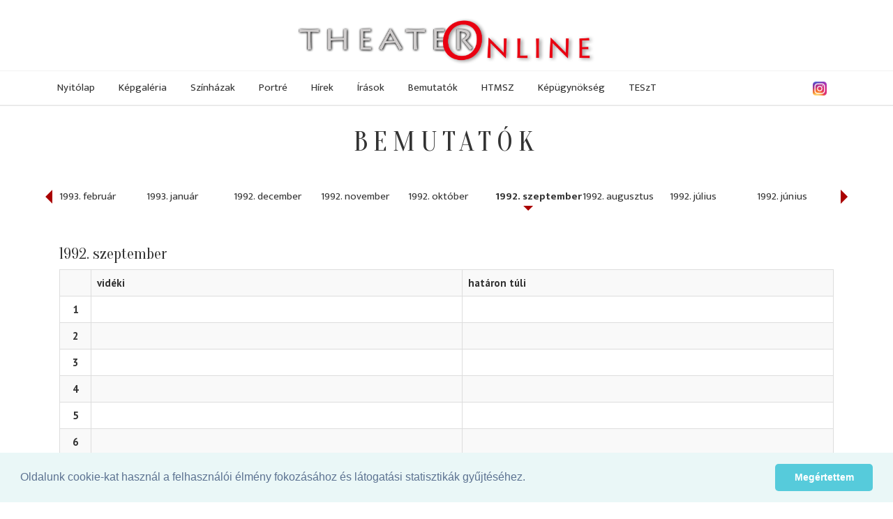

--- FILE ---
content_type: text/html; charset=utf-8
request_url: https://theater.hu/hu/bemutatok/1992-09.html
body_size: 82220
content:
<!DOCTYPE HTML>
<html xml:lang="hu-hu" lang="hu-hu" dir="ltr" >
<head>
  <meta charset="utf-8">
  <meta http-equiv="X-UA-Compatible" content="IE=edge">
  <meta name="viewport" content="width=device-width, initial-scale=1">
  <title>Bemutatók - Theater Online</title>
  <meta http-equiv="Content-Type" content="text/html; charset=utf-8">
  <meta name="keywords" content="">
  <meta name="publisher" content="">
  <meta name="author" content="">
  <meta name="description" content="">
  <meta name="copyright" content="">
  <meta name="page-type" content="">
  <meta name="revisit-after" content="1 week">
  <meta http-equiv="content-language" content="hu">
  <meta http-equiv="Pragma" content="no-cache">
  <meta name="robots" content="index, follow">
  <meta http-equiv="imagetoolbar" content="no">
  <meta property="og:image" content="https://theater.hu/images/partners/theater2017/theateronline-4-3.png">
  <link rel="shortcut icon" href="/images/partners/theater2017/favicon.ico" type="image/x-icon">
  <link rel="icon" href="/images/partners/theater2017/favicon.png" type="image/png">
  <script type="text/javascript">
     var lang = 'HU';
     var uiTheme = 'smoothness';
  </script>
  <link href="/css/theater2017-base.css" type="text/css" rel="stylesheet" />
  <link rel="stylesheet" href="https://ajax.googleapis.com/ajax/libs/jqueryui/1.12.1/themes/smoothness/jquery-ui.css">
  <link rel="stylesheet" href="https://ajax.googleapis.com/ajax/libs/jquerymobile/1.4.5/jquery.mobile.min.css">
  <link rel="stylesheet" href="https://maxcdn.bootstrapcdn.com/bootstrap/3.3.7/css/bootstrap.min.css" integrity="sha384-BVYiiSIFeK1dGmJRAkycuHAHRg32OmUcww7on3RYdg4Va+PmSTsz/K68vbdEjh4u" crossorigin="anonymous">
  <link rel="stylesheet" href="https://cdnjs.cloudflare.com/ajax/libs/jquery.smartmenus/1.1.0/css/sm-core-css.css" integrity="sha256-wulDMfYj1Ux9XTGLhffptZAAhW3JKqV5B+qJeH6V7PA=" crossorigin="anonymous" />
  <link rel="stylesheet" href="https://cdnjs.cloudflare.com/ajax/libs/jquery.smartmenus/1.1.0/css/sm-clean/sm-clean.min.css" integrity="sha256-tnVPGqs0gRCeddLuw4yMfmbmXRUQ7j8USvuPJJAV6Cw=" crossorigin="anonymous" />
  <link rel="stylesheet" href="https://cdnjs.cloudflare.com/ajax/libs/jquery.smartmenus/1.1.0/addons/bootstrap/jquery.smartmenus.bootstrap.min.css" integrity="sha256-cR8T7NOPJX/J4mreKR9F+Tivevlmy+aGrI5/S/zvmwU=" crossorigin="anonymous" />
  <link rel="stylesheet" href="https://cdnjs.cloudflare.com/ajax/libs/flexslider/2.6.4/flexslider.min.css" integrity="sha256-BeFg+v/PNshQc74GF4K1AJR50JoamZ6HhukelxXHAVI=" crossorigin="anonymous" />
  <link href="/css/theater2017.css" type="text/css" rel="stylesheet" />

<!-- Google tag (gtag.js) -->
<script async src="https://www.googletagmanager.com/gtag/js?id=G-KZ664G4Z02"></script>
<script>
  window.dataLayer = window.dataLayer || [];
  function gtag(){dataLayer.push(arguments);}
  gtag('js', new Date());

  gtag('config', 'G-KZ664G4Z02');
</script>


 
<link rel="stylesheet" type="text/css" href="//cdnjs.cloudflare.com/ajax/libs/cookieconsent2/3.0.3/cookieconsent.min.css" />
</head>
<body>
<div id="fb-root"></div>
<script>(function(d, s, id) {
  var js, fjs = d.getElementsByTagName(s)[0];
  if (d.getElementById(id)) return;
  js = d.createElement(s); js.id = id;
  js.src = 'https://connect.facebook.net/en_US/sdk.js#xfbml=1&version=v3.1';
  fjs.parentNode.insertBefore(js, fjs);
}(document, 'script', 'facebook-jssdk'));</script>
<div id="page" class="menu-7 menu-fomenu lang-hu lang-HU">
  <div id="headerwrapper">
  <div id="header" class="fullwidth">
    <div class="logo"><a href="/"><img src="/images/partners/theater2017/theateronline.png" alt="Theater Online" /></a></div>
    <div class="fb-like" data-href="https://www.facebook.com/theater.hu/" data-layout="button" data-action="like" data-size="small" data-show-faces="true" data-share="false"></div>
    <div class="instagram"><a href="https://www.instagram.com/theater.hu/" target="_blank"><img src="/images/instagram.png" alt="Instagram"  loading="lazy" /></a></div>
    <div id="menu" class="ui-helper-clearfix">
        <input id="main-menu-state" type="checkbox" />
        <label class="main-menu-btn" for="main-menu-state"><span class="main-menu-btn-icon"></span> Toggle main menu visibility</label>
        <ul class="menu menutype-fomenu sm sm-clean"><li class="menuid-1 menunr-0 menust-A "><a href="/hu/nyitolap.html">Nyitólap</a></li>
<li class="menuid-2 menunr-1 menust-A "><a href="/hu/kepgaleria.html">Képgaléria</a></li>
<li class="menuid-3 menunr-2 menust-A "><a href="/hu/szinhazak.html">Színházak</a></li>
<li class="menuid-4 menunr-3 menust-A "><a href="/hu/portre.html">Portré</a></li>
<li class="menuid-5 menunr-4 menust-A "><a href="/hu/hirek.html">Hírek</a></li>
<li class="menuid-6 menunr-5 menust-A "><a href="/hu/irasok.html">Írások</a></li>
<li class="menuid-7 menunr-6 actual menust-A "><a href="/hu/bemutatok.html">Bemutatók</a></li>
<li class="menuid-10 menunr-7 menust-A "><a href="https://www.hatarontuliszinhazak.hu/" target="_blank">HTMSZ</a></li>
<li class="menuid-8 menunr-8 menust-A "><a href="/hu/kepugynokseg.html">Képügynökség</a></li>
<li class="menuid-11 menunr-9 menust-A "><a href="https://www.hatarontuliszinhazak.hu/hu/szinhazak/teszt--505/musor.html" target="_blank">TESzT</a></li>
</ul>

    </div>
    <div id="topmenu"><ul class="menu menutype-topmenu sm sm-clean"></ul>
</div>
  </div>
  </div>
  <div id="main" class="ui-helper-clearfix fullwidth">
    <div id="content" class="container">
<div class="top region col-md-12"><h1 class="pagetitle">Bemutatók</h1></div><div class="row">
<div class="main region col-md-12"><ul class="honapok ui-helper-clearfix col-md-12">
<li><a href="2026-04.html">2026.&nbsp;április</a></li>
<li><a href="2026-03.html">2026.&nbsp;március</a></li>
<li><a href="2026-02.html">2026.&nbsp;február</a></li>
<li><a href="2026-01.html">2026.&nbsp;január</a></li>
<li><a href="2025-12.html">2025.&nbsp;december</a></li>
<li><a href="2025-11.html">2025.&nbsp;november</a></li>
<li><a href="2025-10.html">2025.&nbsp;október</a></li>
<li><a href="2025-09.html">2025.&nbsp;szeptember</a></li>
<li><a href="2025-08.html">2025.&nbsp;augusztus</a></li>
<li><a href="2025-07.html">2025.&nbsp;július</a></li>
<li><a href="2025-06.html">2025.&nbsp;június</a></li>
<li><a href="2025-05.html">2025.&nbsp;május</a></li>
<li><a href="2025-04.html">2025.&nbsp;április</a></li>
<li><a href="2025-03.html">2025.&nbsp;március</a></li>
<li><a href="2025-02.html">2025.&nbsp;február</a></li>
<li><a href="2025-01.html">2025.&nbsp;január</a></li>
<li><a href="2024-12.html">2024.&nbsp;december</a></li>
<li><a href="2024-11.html">2024.&nbsp;november</a></li>
<li><a href="2024-10.html">2024.&nbsp;október</a></li>
<li><a href="2024-09.html">2024.&nbsp;szeptember</a></li>
<li><a href="2024-08.html">2024.&nbsp;augusztus</a></li>
<li><a href="2024-07.html">2024.&nbsp;július</a></li>
<li><a href="2024-06.html">2024.&nbsp;június</a></li>
<li><a href="2024-05.html">2024.&nbsp;május</a></li>
<li><a href="2024-04.html">2024.&nbsp;április</a></li>
<li><a href="2024-03.html">2024.&nbsp;március</a></li>
<li><a href="2024-02.html">2024.&nbsp;február</a></li>
<li><a href="2024-01.html">2024.&nbsp;január</a></li>
<li><a href="2023-12.html">2023.&nbsp;december</a></li>
<li><a href="2023-11.html">2023.&nbsp;november</a></li>
<li><a href="2023-10.html">2023.&nbsp;október</a></li>
<li><a href="2023-09.html">2023.&nbsp;szeptember</a></li>
<li><a href="2023-08.html">2023.&nbsp;augusztus</a></li>
<li><a href="2023-07.html">2023.&nbsp;július</a></li>
<li><a href="2023-06.html">2023.&nbsp;június</a></li>
<li><a href="2023-05.html">2023.&nbsp;május</a></li>
<li><a href="2023-04.html">2023.&nbsp;április</a></li>
<li><a href="2023-03.html">2023.&nbsp;március</a></li>
<li><a href="2023-02.html">2023.&nbsp;február</a></li>
<li><a href="2023-01.html">2023.&nbsp;január</a></li>
<li><a href="2022-12.html">2022.&nbsp;december</a></li>
<li><a href="2022-11.html">2022.&nbsp;november</a></li>
<li><a href="2022-10.html">2022.&nbsp;október</a></li>
<li><a href="2022-09.html">2022.&nbsp;szeptember</a></li>
<li><a href="2022-08.html">2022.&nbsp;augusztus</a></li>
<li><a href="2022-07.html">2022.&nbsp;július</a></li>
<li><a href="2022-06.html">2022.&nbsp;június</a></li>
<li><a href="2022-05.html">2022.&nbsp;május</a></li>
<li><a href="2022-04.html">2022.&nbsp;április</a></li>
<li><a href="2022-03.html">2022.&nbsp;március</a></li>
<li><a href="2022-02.html">2022.&nbsp;február</a></li>
<li><a href="2022-01.html">2022.&nbsp;január</a></li>
<li><a href="2021-12.html">2021.&nbsp;december</a></li>
<li><a href="2021-11.html">2021.&nbsp;november</a></li>
<li><a href="2021-10.html">2021.&nbsp;október</a></li>
<li><a href="2021-09.html">2021.&nbsp;szeptember</a></li>
<li><a href="2021-08.html">2021.&nbsp;augusztus</a></li>
<li><a href="2021-07.html">2021.&nbsp;július</a></li>
<li><a href="2021-06.html">2021.&nbsp;június</a></li>
<li><a href="2021-05.html">2021.&nbsp;május</a></li>
<li><a href="2021-04.html">2021.&nbsp;április</a></li>
<li><a href="2021-03.html">2021.&nbsp;március</a></li>
<li><a href="2021-02.html">2021.&nbsp;február</a></li>
<li><a href="2021-01.html">2021.&nbsp;január</a></li>
<li><a href="2020-12.html">2020.&nbsp;december</a></li>
<li><a href="2020-11.html">2020.&nbsp;november</a></li>
<li><a href="2020-10.html">2020.&nbsp;október</a></li>
<li><a href="2020-09.html">2020.&nbsp;szeptember</a></li>
<li><a href="2020-08.html">2020.&nbsp;augusztus</a></li>
<li><a href="2020-07.html">2020.&nbsp;július</a></li>
<li><a href="2020-06.html">2020.&nbsp;június</a></li>
<li><a href="2020-05.html">2020.&nbsp;május</a></li>
<li><a href="2020-04.html">2020.&nbsp;április</a></li>
<li><a href="2020-03.html">2020.&nbsp;március</a></li>
<li><a href="2020-02.html">2020.&nbsp;február</a></li>
<li><a href="2020-01.html">2020.&nbsp;január</a></li>
<li><a href="2019-12.html">2019.&nbsp;december</a></li>
<li><a href="2019-11.html">2019.&nbsp;november</a></li>
<li><a href="2019-10.html">2019.&nbsp;október</a></li>
<li><a href="2019-09.html">2019.&nbsp;szeptember</a></li>
<li><a href="2019-08.html">2019.&nbsp;augusztus</a></li>
<li><a href="2019-07.html">2019.&nbsp;július</a></li>
<li><a href="2019-06.html">2019.&nbsp;június</a></li>
<li><a href="2019-05.html">2019.&nbsp;május</a></li>
<li><a href="2019-04.html">2019.&nbsp;április</a></li>
<li><a href="2019-03.html">2019.&nbsp;március</a></li>
<li><a href="2019-02.html">2019.&nbsp;február</a></li>
<li><a href="2019-01.html">2019.&nbsp;január</a></li>
<li><a href="2018-12.html">2018.&nbsp;december</a></li>
<li><a href="2018-11.html">2018.&nbsp;november</a></li>
<li><a href="2018-10.html">2018.&nbsp;október</a></li>
<li><a href="2018-09.html">2018.&nbsp;szeptember</a></li>
<li><a href="2018-08.html">2018.&nbsp;augusztus</a></li>
<li><a href="2018-07.html">2018.&nbsp;július</a></li>
<li><a href="2018-06.html">2018.&nbsp;június</a></li>
<li><a href="2018-05.html">2018.&nbsp;május</a></li>
<li><a href="2018-04.html">2018.&nbsp;április</a></li>
<li><a href="2018-03.html">2018.&nbsp;március</a></li>
<li><a href="2018-02.html">2018.&nbsp;február</a></li>
<li><a href="2018-01.html">2018.&nbsp;január</a></li>
<li><a href="2017-12.html">2017.&nbsp;december</a></li>
<li><a href="2017-11.html">2017.&nbsp;november</a></li>
<li><a href="2017-10.html">2017.&nbsp;október</a></li>
<li><a href="2017-09.html">2017.&nbsp;szeptember</a></li>
<li><a href="2017-08.html">2017.&nbsp;augusztus</a></li>
<li><a href="2017-07.html">2017.&nbsp;július</a></li>
<li><a href="2017-06.html">2017.&nbsp;június</a></li>
<li><a href="2017-05.html">2017.&nbsp;május</a></li>
<li><a href="2017-04.html">2017.&nbsp;április</a></li>
<li><a href="2017-03.html">2017.&nbsp;március</a></li>
<li><a href="2017-02.html">2017.&nbsp;február</a></li>
<li><a href="2017-01.html">2017.&nbsp;január</a></li>
<li><a href="2016-12.html">2016.&nbsp;december</a></li>
<li><a href="2016-11.html">2016.&nbsp;november</a></li>
<li><a href="2016-10.html">2016.&nbsp;október</a></li>
<li><a href="2016-09.html">2016.&nbsp;szeptember</a></li>
<li><a href="2016-08.html">2016.&nbsp;augusztus</a></li>
<li><a href="2016-07.html">2016.&nbsp;július</a></li>
<li><a href="2016-06.html">2016.&nbsp;június</a></li>
<li><a href="2016-05.html">2016.&nbsp;május</a></li>
<li><a href="2016-04.html">2016.&nbsp;április</a></li>
<li><a href="2016-03.html">2016.&nbsp;március</a></li>
<li><a href="2016-02.html">2016.&nbsp;február</a></li>
<li><a href="2016-01.html">2016.&nbsp;január</a></li>
<li><a href="2015-12.html">2015.&nbsp;december</a></li>
<li><a href="2015-11.html">2015.&nbsp;november</a></li>
<li><a href="2015-10.html">2015.&nbsp;október</a></li>
<li><a href="2015-09.html">2015.&nbsp;szeptember</a></li>
<li><a href="2015-08.html">2015.&nbsp;augusztus</a></li>
<li><a href="2015-07.html">2015.&nbsp;július</a></li>
<li><a href="2015-06.html">2015.&nbsp;június</a></li>
<li><a href="2015-05.html">2015.&nbsp;május</a></li>
<li><a href="2015-04.html">2015.&nbsp;április</a></li>
<li><a href="2015-03.html">2015.&nbsp;március</a></li>
<li><a href="2015-02.html">2015.&nbsp;február</a></li>
<li><a href="2015-01.html">2015.&nbsp;január</a></li>
<li><a href="2014-12.html">2014.&nbsp;december</a></li>
<li><a href="2014-11.html">2014.&nbsp;november</a></li>
<li><a href="2014-10.html">2014.&nbsp;október</a></li>
<li><a href="2014-09.html">2014.&nbsp;szeptember</a></li>
<li><a href="2014-08.html">2014.&nbsp;augusztus</a></li>
<li><a href="2014-07.html">2014.&nbsp;július</a></li>
<li><a href="2014-06.html">2014.&nbsp;június</a></li>
<li><a href="2014-05.html">2014.&nbsp;május</a></li>
<li><a href="2014-04.html">2014.&nbsp;április</a></li>
<li><a href="2014-03.html">2014.&nbsp;március</a></li>
<li><a href="2014-02.html">2014.&nbsp;február</a></li>
<li><a href="2014-01.html">2014.&nbsp;január</a></li>
<li><a href="2013-12.html">2013.&nbsp;december</a></li>
<li><a href="2013-11.html">2013.&nbsp;november</a></li>
<li><a href="2013-10.html">2013.&nbsp;október</a></li>
<li><a href="2013-09.html">2013.&nbsp;szeptember</a></li>
<li><a href="2013-08.html">2013.&nbsp;augusztus</a></li>
<li><a href="2013-07.html">2013.&nbsp;július</a></li>
<li><a href="2013-06.html">2013.&nbsp;június</a></li>
<li><a href="2013-05.html">2013.&nbsp;május</a></li>
<li><a href="2013-04.html">2013.&nbsp;április</a></li>
<li><a href="2013-03.html">2013.&nbsp;március</a></li>
<li><a href="2013-02.html">2013.&nbsp;február</a></li>
<li><a href="2013-01.html">2013.&nbsp;január</a></li>
<li><a href="2012-12.html">2012.&nbsp;december</a></li>
<li><a href="2012-11.html">2012.&nbsp;november</a></li>
<li><a href="2012-10.html">2012.&nbsp;október</a></li>
<li><a href="2012-09.html">2012.&nbsp;szeptember</a></li>
<li><a href="2012-08.html">2012.&nbsp;augusztus</a></li>
<li><a href="2012-07.html">2012.&nbsp;július</a></li>
<li><a href="2012-06.html">2012.&nbsp;június</a></li>
<li><a href="2012-05.html">2012.&nbsp;május</a></li>
<li><a href="2012-04.html">2012.&nbsp;április</a></li>
<li><a href="2012-03.html">2012.&nbsp;március</a></li>
<li><a href="2012-02.html">2012.&nbsp;február</a></li>
<li><a href="2012-01.html">2012.&nbsp;január</a></li>
<li><a href="2011-12.html">2011.&nbsp;december</a></li>
<li><a href="2011-11.html">2011.&nbsp;november</a></li>
<li><a href="2011-10.html">2011.&nbsp;október</a></li>
<li><a href="2011-09.html">2011.&nbsp;szeptember</a></li>
<li><a href="2011-08.html">2011.&nbsp;augusztus</a></li>
<li><a href="2011-07.html">2011.&nbsp;július</a></li>
<li><a href="2011-06.html">2011.&nbsp;június</a></li>
<li><a href="2011-05.html">2011.&nbsp;május</a></li>
<li><a href="2011-04.html">2011.&nbsp;április</a></li>
<li><a href="2011-03.html">2011.&nbsp;március</a></li>
<li><a href="2011-02.html">2011.&nbsp;február</a></li>
<li><a href="2011-01.html">2011.&nbsp;január</a></li>
<li><a href="2010-12.html">2010.&nbsp;december</a></li>
<li><a href="2010-11.html">2010.&nbsp;november</a></li>
<li><a href="2010-10.html">2010.&nbsp;október</a></li>
<li><a href="2010-09.html">2010.&nbsp;szeptember</a></li>
<li><a href="2010-08.html">2010.&nbsp;augusztus</a></li>
<li><a href="2010-07.html">2010.&nbsp;július</a></li>
<li><a href="2010-06.html">2010.&nbsp;június</a></li>
<li><a href="2010-05.html">2010.&nbsp;május</a></li>
<li><a href="2010-04.html">2010.&nbsp;április</a></li>
<li><a href="2010-03.html">2010.&nbsp;március</a></li>
<li><a href="2010-02.html">2010.&nbsp;február</a></li>
<li><a href="2010-01.html">2010.&nbsp;január</a></li>
<li><a href="2009-12.html">2009.&nbsp;december</a></li>
<li><a href="2009-11.html">2009.&nbsp;november</a></li>
<li><a href="2009-10.html">2009.&nbsp;október</a></li>
<li><a href="2009-09.html">2009.&nbsp;szeptember</a></li>
<li><a href="2009-08.html">2009.&nbsp;augusztus</a></li>
<li><a href="2009-07.html">2009.&nbsp;július</a></li>
<li><a href="2009-06.html">2009.&nbsp;június</a></li>
<li><a href="2009-05.html">2009.&nbsp;május</a></li>
<li><a href="2009-04.html">2009.&nbsp;április</a></li>
<li><a href="2009-03.html">2009.&nbsp;március</a></li>
<li><a href="2009-02.html">2009.&nbsp;február</a></li>
<li><a href="2009-01.html">2009.&nbsp;január</a></li>
<li><a href="2008-12.html">2008.&nbsp;december</a></li>
<li><a href="2008-11.html">2008.&nbsp;november</a></li>
<li><a href="2008-10.html">2008.&nbsp;október</a></li>
<li><a href="2008-09.html">2008.&nbsp;szeptember</a></li>
<li><a href="2008-08.html">2008.&nbsp;augusztus</a></li>
<li><a href="2008-07.html">2008.&nbsp;július</a></li>
<li><a href="2008-06.html">2008.&nbsp;június</a></li>
<li><a href="2008-05.html">2008.&nbsp;május</a></li>
<li><a href="2008-04.html">2008.&nbsp;április</a></li>
<li><a href="2008-03.html">2008.&nbsp;március</a></li>
<li><a href="2008-02.html">2008.&nbsp;február</a></li>
<li><a href="2008-01.html">2008.&nbsp;január</a></li>
<li><a href="2007-12.html">2007.&nbsp;december</a></li>
<li><a href="2007-11.html">2007.&nbsp;november</a></li>
<li><a href="2007-10.html">2007.&nbsp;október</a></li>
<li><a href="2007-09.html">2007.&nbsp;szeptember</a></li>
<li><a href="2007-08.html">2007.&nbsp;augusztus</a></li>
<li><a href="2007-07.html">2007.&nbsp;július</a></li>
<li><a href="2007-06.html">2007.&nbsp;június</a></li>
<li><a href="2007-05.html">2007.&nbsp;május</a></li>
<li><a href="2007-04.html">2007.&nbsp;április</a></li>
<li><a href="2007-03.html">2007.&nbsp;március</a></li>
<li><a href="2007-02.html">2007.&nbsp;február</a></li>
<li><a href="2007-01.html">2007.&nbsp;január</a></li>
<li><a href="2006-12.html">2006.&nbsp;december</a></li>
<li><a href="2006-11.html">2006.&nbsp;november</a></li>
<li><a href="2006-10.html">2006.&nbsp;október</a></li>
<li><a href="2006-09.html">2006.&nbsp;szeptember</a></li>
<li><a href="2006-08.html">2006.&nbsp;augusztus</a></li>
<li><a href="2006-07.html">2006.&nbsp;július</a></li>
<li><a href="2006-06.html">2006.&nbsp;június</a></li>
<li><a href="2006-05.html">2006.&nbsp;május</a></li>
<li><a href="2006-04.html">2006.&nbsp;április</a></li>
<li><a href="2006-03.html">2006.&nbsp;március</a></li>
<li><a href="2006-02.html">2006.&nbsp;február</a></li>
<li><a href="2006-01.html">2006.&nbsp;január</a></li>
<li><a href="2005-12.html">2005.&nbsp;december</a></li>
<li><a href="2005-11.html">2005.&nbsp;november</a></li>
<li><a href="2005-10.html">2005.&nbsp;október</a></li>
<li><a href="2005-09.html">2005.&nbsp;szeptember</a></li>
<li><a href="2005-08.html">2005.&nbsp;augusztus</a></li>
<li><a href="2005-07.html">2005.&nbsp;július</a></li>
<li><a href="2005-06.html">2005.&nbsp;június</a></li>
<li><a href="2005-05.html">2005.&nbsp;május</a></li>
<li><a href="2005-04.html">2005.&nbsp;április</a></li>
<li><a href="2005-03.html">2005.&nbsp;március</a></li>
<li><a href="2005-02.html">2005.&nbsp;február</a></li>
<li><a href="2005-01.html">2005.&nbsp;január</a></li>
<li><a href="2004-12.html">2004.&nbsp;december</a></li>
<li><a href="2004-11.html">2004.&nbsp;november</a></li>
<li><a href="2004-10.html">2004.&nbsp;október</a></li>
<li><a href="2004-09.html">2004.&nbsp;szeptember</a></li>
<li><a href="2004-08.html">2004.&nbsp;augusztus</a></li>
<li><a href="2004-07.html">2004.&nbsp;július</a></li>
<li><a href="2004-06.html">2004.&nbsp;június</a></li>
<li><a href="2004-05.html">2004.&nbsp;május</a></li>
<li><a href="2004-04.html">2004.&nbsp;április</a></li>
<li><a href="2004-03.html">2004.&nbsp;március</a></li>
<li><a href="2004-02.html">2004.&nbsp;február</a></li>
<li><a href="2004-01.html">2004.&nbsp;január</a></li>
<li><a href="2003-12.html">2003.&nbsp;december</a></li>
<li><a href="2003-11.html">2003.&nbsp;november</a></li>
<li><a href="2003-10.html">2003.&nbsp;október</a></li>
<li><a href="2003-09.html">2003.&nbsp;szeptember</a></li>
<li><a href="2003-08.html">2003.&nbsp;augusztus</a></li>
<li><a href="2003-07.html">2003.&nbsp;július</a></li>
<li><a href="2003-06.html">2003.&nbsp;június</a></li>
<li><a href="2003-05.html">2003.&nbsp;május</a></li>
<li><a href="2003-04.html">2003.&nbsp;április</a></li>
<li><a href="2003-03.html">2003.&nbsp;március</a></li>
<li><a href="2003-02.html">2003.&nbsp;február</a></li>
<li><a href="2003-01.html">2003.&nbsp;január</a></li>
<li><a href="2002-12.html">2002.&nbsp;december</a></li>
<li><a href="2002-11.html">2002.&nbsp;november</a></li>
<li><a href="2002-10.html">2002.&nbsp;október</a></li>
<li><a href="2002-09.html">2002.&nbsp;szeptember</a></li>
<li><a href="2002-08.html">2002.&nbsp;augusztus</a></li>
<li><a href="2002-07.html">2002.&nbsp;július</a></li>
<li><a href="2002-06.html">2002.&nbsp;június</a></li>
<li><a href="2002-05.html">2002.&nbsp;május</a></li>
<li><a href="2002-04.html">2002.&nbsp;április</a></li>
<li><a href="2002-03.html">2002.&nbsp;március</a></li>
<li><a href="2002-02.html">2002.&nbsp;február</a></li>
<li><a href="2002-01.html">2002.&nbsp;január</a></li>
<li><a href="2001-12.html">2001.&nbsp;december</a></li>
<li><a href="2001-11.html">2001.&nbsp;november</a></li>
<li><a href="2001-10.html">2001.&nbsp;október</a></li>
<li><a href="2001-09.html">2001.&nbsp;szeptember</a></li>
<li><a href="2001-08.html">2001.&nbsp;augusztus</a></li>
<li><a href="2001-07.html">2001.&nbsp;július</a></li>
<li><a href="2001-06.html">2001.&nbsp;június</a></li>
<li><a href="2001-05.html">2001.&nbsp;május</a></li>
<li><a href="2001-04.html">2001.&nbsp;április</a></li>
<li><a href="2001-03.html">2001.&nbsp;március</a></li>
<li><a href="2001-02.html">2001.&nbsp;február</a></li>
<li><a href="2001-01.html">2001.&nbsp;január</a></li>
<li><a href="2000-12.html">2000.&nbsp;december</a></li>
<li><a href="2000-11.html">2000.&nbsp;november</a></li>
<li><a href="2000-10.html">2000.&nbsp;október</a></li>
<li><a href="2000-09.html">2000.&nbsp;szeptember</a></li>
<li><a href="2000-08.html">2000.&nbsp;augusztus</a></li>
<li><a href="2000-07.html">2000.&nbsp;július</a></li>
<li><a href="2000-06.html">2000.&nbsp;június</a></li>
<li><a href="2000-05.html">2000.&nbsp;május</a></li>
<li><a href="2000-04.html">2000.&nbsp;április</a></li>
<li><a href="2000-03.html">2000.&nbsp;március</a></li>
<li><a href="2000-02.html">2000.&nbsp;február</a></li>
<li><a href="2000-01.html">2000.&nbsp;január</a></li>
<li><a href="1999-12.html">1999.&nbsp;december</a></li>
<li><a href="1999-11.html">1999.&nbsp;november</a></li>
<li><a href="1999-10.html">1999.&nbsp;október</a></li>
<li><a href="1999-09.html">1999.&nbsp;szeptember</a></li>
<li><a href="1999-08.html">1999.&nbsp;augusztus</a></li>
<li><a href="1999-07.html">1999.&nbsp;július</a></li>
<li><a href="1999-06.html">1999.&nbsp;június</a></li>
<li><a href="1999-05.html">1999.&nbsp;május</a></li>
<li><a href="1999-04.html">1999.&nbsp;április</a></li>
<li><a href="1999-03.html">1999.&nbsp;március</a></li>
<li><a href="1999-02.html">1999.&nbsp;február</a></li>
<li><a href="1999-01.html">1999.&nbsp;január</a></li>
<li><a href="1998-12.html">1998.&nbsp;december</a></li>
<li><a href="1998-11.html">1998.&nbsp;november</a></li>
<li><a href="1998-10.html">1998.&nbsp;október</a></li>
<li><a href="1998-09.html">1998.&nbsp;szeptember</a></li>
<li><a href="1998-08.html">1998.&nbsp;augusztus</a></li>
<li><a href="1998-07.html">1998.&nbsp;július</a></li>
<li><a href="1998-06.html">1998.&nbsp;június</a></li>
<li><a href="1998-05.html">1998.&nbsp;május</a></li>
<li><a href="1998-04.html">1998.&nbsp;április</a></li>
<li><a href="1998-03.html">1998.&nbsp;március</a></li>
<li><a href="1998-02.html">1998.&nbsp;február</a></li>
<li><a href="1998-01.html">1998.&nbsp;január</a></li>
<li><a href="1997-12.html">1997.&nbsp;december</a></li>
<li><a href="1997-11.html">1997.&nbsp;november</a></li>
<li><a href="1997-10.html">1997.&nbsp;október</a></li>
<li><a href="1997-09.html">1997.&nbsp;szeptember</a></li>
<li><a href="1997-08.html">1997.&nbsp;augusztus</a></li>
<li><a href="1997-07.html">1997.&nbsp;július</a></li>
<li><a href="1997-06.html">1997.&nbsp;június</a></li>
<li><a href="1997-05.html">1997.&nbsp;május</a></li>
<li><a href="1997-04.html">1997.&nbsp;április</a></li>
<li><a href="1997-03.html">1997.&nbsp;március</a></li>
<li><a href="1997-02.html">1997.&nbsp;február</a></li>
<li><a href="1997-01.html">1997.&nbsp;január</a></li>
<li><a href="1996-12.html">1996.&nbsp;december</a></li>
<li><a href="1996-11.html">1996.&nbsp;november</a></li>
<li><a href="1996-10.html">1996.&nbsp;október</a></li>
<li><a href="1996-09.html">1996.&nbsp;szeptember</a></li>
<li><a href="1996-08.html">1996.&nbsp;augusztus</a></li>
<li><a href="1996-07.html">1996.&nbsp;július</a></li>
<li><a href="1996-06.html">1996.&nbsp;június</a></li>
<li><a href="1996-05.html">1996.&nbsp;május</a></li>
<li><a href="1996-04.html">1996.&nbsp;április</a></li>
<li><a href="1996-03.html">1996.&nbsp;március</a></li>
<li><a href="1996-02.html">1996.&nbsp;február</a></li>
<li><a href="1996-01.html">1996.&nbsp;január</a></li>
<li><a href="1995-12.html">1995.&nbsp;december</a></li>
<li><a href="1995-11.html">1995.&nbsp;november</a></li>
<li><a href="1995-10.html">1995.&nbsp;október</a></li>
<li><a href="1995-09.html">1995.&nbsp;szeptember</a></li>
<li><a href="1995-08.html">1995.&nbsp;augusztus</a></li>
<li><a href="1995-07.html">1995.&nbsp;július</a></li>
<li><a href="1995-06.html">1995.&nbsp;június</a></li>
<li><a href="1995-05.html">1995.&nbsp;május</a></li>
<li><a href="1995-04.html">1995.&nbsp;április</a></li>
<li><a href="1995-03.html">1995.&nbsp;március</a></li>
<li><a href="1995-02.html">1995.&nbsp;február</a></li>
<li><a href="1995-01.html">1995.&nbsp;január</a></li>
<li><a href="1994-12.html">1994.&nbsp;december</a></li>
<li><a href="1994-11.html">1994.&nbsp;november</a></li>
<li><a href="1994-10.html">1994.&nbsp;október</a></li>
<li><a href="1994-09.html">1994.&nbsp;szeptember</a></li>
<li><a href="1994-07.html">1994.&nbsp;július</a></li>
<li><a href="1994-06.html">1994.&nbsp;június</a></li>
<li><a href="1994-05.html">1994.&nbsp;május</a></li>
<li><a href="1994-04.html">1994.&nbsp;április</a></li>
<li><a href="1994-03.html">1994.&nbsp;március</a></li>
<li><a href="1994-02.html">1994.&nbsp;február</a></li>
<li><a href="1994-01.html">1994.&nbsp;január</a></li>
<li><a href="1993-12.html">1993.&nbsp;december</a></li>
<li><a href="1993-11.html">1993.&nbsp;november</a></li>
<li><a href="1993-10.html">1993.&nbsp;október</a></li>
<li><a href="1993-08.html">1993.&nbsp;augusztus</a></li>
<li><a href="1993-07.html">1993.&nbsp;július</a></li>
<li><a href="1993-06.html">1993.&nbsp;június</a></li>
<li><a href="1993-05.html">1993.&nbsp;május</a></li>
<li><a href="1993-04.html">1993.&nbsp;április</a></li>
<li><a href="1993-03.html">1993.&nbsp;március</a></li>
<li><a href="1993-02.html">1993.&nbsp;február</a></li>
<li><a href="1993-01.html">1993.&nbsp;január</a></li>
<li><a href="1992-12.html">1992.&nbsp;december</a></li>
<li><a href="1992-11.html">1992.&nbsp;november</a></li>
<li><a href="1992-10.html">1992.&nbsp;október</a></li>
<li class="actual"><a href="1992-09.html">1992.&nbsp;szeptember</a></li>
<li><a href="1992-08.html">1992.&nbsp;augusztus</a></li>
<li><a href="1992-07.html">1992.&nbsp;július</a></li>
<li><a href="1992-06.html">1992.&nbsp;június</a></li>
<li><a href="1992-05.html">1992.&nbsp;május</a></li>
<li><a href="1992-04.html">1992.&nbsp;április</a></li>
<li><a href="1992-03.html">1992.&nbsp;március</a></li>
<li><a href="1992-02.html">1992.&nbsp;február</a></li>
<li><a href="1992-01.html">1992.&nbsp;január</a></li>
<li><a href="1991-12.html">1991.&nbsp;december</a></li>
<li><a href="1991-11.html">1991.&nbsp;november</a></li>
<li><a href="1991-10.html">1991.&nbsp;október</a></li>
<li><a href="1991-09.html">1991.&nbsp;szeptember</a></li>
<li><a href="1991-07.html">1991.&nbsp;július</a></li>
<li><a href="1991-06.html">1991.&nbsp;június</a></li>
<li><a href="1991-05.html">1991.&nbsp;május</a></li>
<li><a href="1991-04.html">1991.&nbsp;április</a></li>
<li><a href="1991-03.html">1991.&nbsp;március</a></li>
<li><a href="1991-02.html">1991.&nbsp;február</a></li>
<li><a href="1991-01.html">1991.&nbsp;január</a></li>
<li><a href="1990-12.html">1990.&nbsp;december</a></li>
<li><a href="1990-11.html">1990.&nbsp;november</a></li>
<li><a href="1990-10.html">1990.&nbsp;október</a></li>
<li><a href="1990-09.html">1990.&nbsp;szeptember</a></li>
<li><a href="1990-08.html">1990.&nbsp;augusztus</a></li>
<li><a href="1990-07.html">1990.&nbsp;július</a></li>
<li><a href="1990-06.html">1990.&nbsp;június</a></li>
<li><a href="1990-05.html">1990.&nbsp;május</a></li>
<li><a href="1990-04.html">1990.&nbsp;április</a></li>
<li><a href="1990-03.html">1990.&nbsp;március</a></li>
<li><a href="1990-02.html">1990.&nbsp;február</a></li>
<li><a href="1990-01.html">1990.&nbsp;január</a></li>
<li><a href="1989-12.html">1989.&nbsp;december</a></li>
<li><a href="1989-11.html">1989.&nbsp;november</a></li>
<li><a href="1989-10.html">1989.&nbsp;október</a></li>
<li><a href="1989-09.html">1989.&nbsp;szeptember</a></li>
<li><a href="1989-08.html">1989.&nbsp;augusztus</a></li>
<li><a href="1989-07.html">1989.&nbsp;július</a></li>
<li><a href="1989-06.html">1989.&nbsp;június</a></li>
<li><a href="1989-05.html">1989.&nbsp;május</a></li>
<li><a href="1989-04.html">1989.&nbsp;április</a></li>
<li><a href="1989-03.html">1989.&nbsp;március</a></li>
<li><a href="1989-02.html">1989.&nbsp;február</a></li>
<li><a href="1989-01.html">1989.&nbsp;január</a></li>
<li><a href="1988-12.html">1988.&nbsp;december</a></li>
<li><a href="1988-11.html">1988.&nbsp;november</a></li>
<li><a href="1988-10.html">1988.&nbsp;október</a></li>
<li><a href="1988-09.html">1988.&nbsp;szeptember</a></li>
<li><a href="1988-08.html">1988.&nbsp;augusztus</a></li>
<li><a href="1988-07.html">1988.&nbsp;július</a></li>
<li><a href="1988-06.html">1988.&nbsp;június</a></li>
<li><a href="1988-05.html">1988.&nbsp;május</a></li>
<li><a href="1988-04.html">1988.&nbsp;április</a></li>
<li><a href="1988-03.html">1988.&nbsp;március</a></li>
<li><a href="1988-02.html">1988.&nbsp;február</a></li>
<li><a href="1988-01.html">1988.&nbsp;január</a></li>
<li><a href="1987-12.html">1987.&nbsp;december</a></li>
<li><a href="1987-11.html">1987.&nbsp;november</a></li>
<li><a href="1987-10.html">1987.&nbsp;október</a></li>
<li><a href="1987-09.html">1987.&nbsp;szeptember</a></li>
<li><a href="1987-08.html">1987.&nbsp;augusztus</a></li>
<li><a href="1987-07.html">1987.&nbsp;július</a></li>
<li><a href="1987-06.html">1987.&nbsp;június</a></li>
<li><a href="1987-05.html">1987.&nbsp;május</a></li>
<li><a href="1987-04.html">1987.&nbsp;április</a></li>
<li><a href="1987-03.html">1987.&nbsp;március</a></li>
<li><a href="1987-02.html">1987.&nbsp;február</a></li>
<li><a href="1987-01.html">1987.&nbsp;január</a></li>
<li><a href="1986-12.html">1986.&nbsp;december</a></li>
<li><a href="1986-11.html">1986.&nbsp;november</a></li>
<li><a href="1986-10.html">1986.&nbsp;október</a></li>
<li><a href="1986-09.html">1986.&nbsp;szeptember</a></li>
<li><a href="1986-07.html">1986.&nbsp;július</a></li>
<li><a href="1986-06.html">1986.&nbsp;június</a></li>
<li><a href="1986-05.html">1986.&nbsp;május</a></li>
<li><a href="1986-04.html">1986.&nbsp;április</a></li>
<li><a href="1986-03.html">1986.&nbsp;március</a></li>
<li><a href="1986-02.html">1986.&nbsp;február</a></li>
<li><a href="1986-01.html">1986.&nbsp;január</a></li>
<li><a href="1985-12.html">1985.&nbsp;december</a></li>
<li><a href="1985-11.html">1985.&nbsp;november</a></li>
<li><a href="1985-10.html">1985.&nbsp;október</a></li>
<li><a href="1985-09.html">1985.&nbsp;szeptember</a></li>
<li><a href="1985-07.html">1985.&nbsp;július</a></li>
<li><a href="1985-06.html">1985.&nbsp;június</a></li>
<li><a href="1985-05.html">1985.&nbsp;május</a></li>
<li><a href="1985-04.html">1985.&nbsp;április</a></li>
<li><a href="1985-03.html">1985.&nbsp;március</a></li>
<li><a href="1985-02.html">1985.&nbsp;február</a></li>
<li><a href="1985-01.html">1985.&nbsp;január</a></li>
<li><a href="1984-12.html">1984.&nbsp;december</a></li>
<li><a href="1984-11.html">1984.&nbsp;november</a></li>
<li><a href="1984-10.html">1984.&nbsp;október</a></li>
<li><a href="1984-09.html">1984.&nbsp;szeptember</a></li>
<li><a href="1984-08.html">1984.&nbsp;augusztus</a></li>
<li><a href="1984-07.html">1984.&nbsp;július</a></li>
<li><a href="1984-06.html">1984.&nbsp;június</a></li>
<li><a href="1984-05.html">1984.&nbsp;május</a></li>
<li><a href="1984-04.html">1984.&nbsp;április</a></li>
<li><a href="1984-03.html">1984.&nbsp;március</a></li>
<li><a href="1984-02.html">1984.&nbsp;február</a></li>
<li><a href="1984-01.html">1984.&nbsp;január</a></li>
<li><a href="1983-12.html">1983.&nbsp;december</a></li>
<li><a href="1983-11.html">1983.&nbsp;november</a></li>
<li><a href="1983-10.html">1983.&nbsp;október</a></li>
<li><a href="1983-09.html">1983.&nbsp;szeptember</a></li>
<li><a href="1983-07.html">1983.&nbsp;július</a></li>
<li><a href="1983-06.html">1983.&nbsp;június</a></li>
<li><a href="1983-05.html">1983.&nbsp;május</a></li>
<li><a href="1983-04.html">1983.&nbsp;április</a></li>
<li><a href="1983-03.html">1983.&nbsp;március</a></li>
<li><a href="1983-02.html">1983.&nbsp;február</a></li>
<li><a href="1983-01.html">1983.&nbsp;január</a></li>
<li><a href="1982-12.html">1982.&nbsp;december</a></li>
<li><a href="1982-11.html">1982.&nbsp;november</a></li>
<li><a href="1982-10.html">1982.&nbsp;október</a></li>
<li><a href="1982-09.html">1982.&nbsp;szeptember</a></li>
<li><a href="1982-08.html">1982.&nbsp;augusztus</a></li>
<li><a href="1982-07.html">1982.&nbsp;július</a></li>
<li><a href="1982-06.html">1982.&nbsp;június</a></li>
<li><a href="1982-05.html">1982.&nbsp;május</a></li>
<li><a href="1982-04.html">1982.&nbsp;április</a></li>
<li><a href="1982-03.html">1982.&nbsp;március</a></li>
<li><a href="1982-02.html">1982.&nbsp;február</a></li>
<li><a href="1982-01.html">1982.&nbsp;január</a></li>
<li><a href="1981-12.html">1981.&nbsp;december</a></li>
<li><a href="1981-11.html">1981.&nbsp;november</a></li>
<li><a href="1981-10.html">1981.&nbsp;október</a></li>
<li><a href="1981-09.html">1981.&nbsp;szeptember</a></li>
<li><a href="1981-08.html">1981.&nbsp;augusztus</a></li>
<li><a href="1981-07.html">1981.&nbsp;július</a></li>
<li><a href="1981-06.html">1981.&nbsp;június</a></li>
<li><a href="1981-05.html">1981.&nbsp;május</a></li>
<li><a href="1981-04.html">1981.&nbsp;április</a></li>
<li><a href="1981-03.html">1981.&nbsp;március</a></li>
<li><a href="1981-02.html">1981.&nbsp;február</a></li>
<li><a href="1981-01.html">1981.&nbsp;január</a></li>
<li><a href="1980-12.html">1980.&nbsp;december</a></li>
<li><a href="1980-11.html">1980.&nbsp;november</a></li>
<li><a href="1980-10.html">1980.&nbsp;október</a></li>
<li><a href="1980-09.html">1980.&nbsp;szeptember</a></li>
<li><a href="1980-08.html">1980.&nbsp;augusztus</a></li>
<li><a href="1980-07.html">1980.&nbsp;július</a></li>
<li><a href="1980-06.html">1980.&nbsp;június</a></li>
<li><a href="1980-05.html">1980.&nbsp;május</a></li>
<li><a href="1980-04.html">1980.&nbsp;április</a></li>
<li><a href="1980-03.html">1980.&nbsp;március</a></li>
<li><a href="1980-02.html">1980.&nbsp;február</a></li>
<li><a href="1980-01.html">1980.&nbsp;január</a></li>
<li><a href="1979-12.html">1979.&nbsp;december</a></li>
<li><a href="1979-11.html">1979.&nbsp;november</a></li>
<li><a href="1979-10.html">1979.&nbsp;október</a></li>
<li><a href="1979-09.html">1979.&nbsp;szeptember</a></li>
<li><a href="1979-07.html">1979.&nbsp;július</a></li>
<li><a href="1979-06.html">1979.&nbsp;június</a></li>
<li><a href="1979-05.html">1979.&nbsp;május</a></li>
<li><a href="1979-04.html">1979.&nbsp;április</a></li>
<li><a href="1979-03.html">1979.&nbsp;március</a></li>
<li><a href="1979-02.html">1979.&nbsp;február</a></li>
<li><a href="1979-01.html">1979.&nbsp;január</a></li>
<li><a href="1978-12.html">1978.&nbsp;december</a></li>
<li><a href="1978-11.html">1978.&nbsp;november</a></li>
<li><a href="1978-10.html">1978.&nbsp;október</a></li>
<li><a href="1978-09.html">1978.&nbsp;szeptember</a></li>
<li><a href="1978-08.html">1978.&nbsp;augusztus</a></li>
<li><a href="1978-07.html">1978.&nbsp;július</a></li>
<li><a href="1978-06.html">1978.&nbsp;június</a></li>
<li><a href="1978-05.html">1978.&nbsp;május</a></li>
<li><a href="1978-04.html">1978.&nbsp;április</a></li>
<li><a href="1978-03.html">1978.&nbsp;március</a></li>
<li><a href="1978-02.html">1978.&nbsp;február</a></li>
<li><a href="1978-01.html">1978.&nbsp;január</a></li>
<li><a href="1977-12.html">1977.&nbsp;december</a></li>
<li><a href="1977-11.html">1977.&nbsp;november</a></li>
<li><a href="1977-10.html">1977.&nbsp;október</a></li>
<li><a href="1977-09.html">1977.&nbsp;szeptember</a></li>
<li><a href="1977-07.html">1977.&nbsp;július</a></li>
<li><a href="1977-06.html">1977.&nbsp;június</a></li>
<li><a href="1977-05.html">1977.&nbsp;május</a></li>
<li><a href="1977-04.html">1977.&nbsp;április</a></li>
<li><a href="1977-03.html">1977.&nbsp;március</a></li>
<li><a href="1977-02.html">1977.&nbsp;február</a></li>
<li><a href="1977-01.html">1977.&nbsp;január</a></li>
<li><a href="1976-12.html">1976.&nbsp;december</a></li>
<li><a href="1976-11.html">1976.&nbsp;november</a></li>
<li><a href="1976-10.html">1976.&nbsp;október</a></li>
<li><a href="1976-09.html">1976.&nbsp;szeptember</a></li>
<li><a href="1976-07.html">1976.&nbsp;július</a></li>
<li><a href="1976-06.html">1976.&nbsp;június</a></li>
<li><a href="1976-05.html">1976.&nbsp;május</a></li>
<li><a href="1976-04.html">1976.&nbsp;április</a></li>
<li><a href="1976-03.html">1976.&nbsp;március</a></li>
<li><a href="1976-02.html">1976.&nbsp;február</a></li>
<li><a href="1976-01.html">1976.&nbsp;január</a></li>
<li><a href="1975-12.html">1975.&nbsp;december</a></li>
<li><a href="1975-11.html">1975.&nbsp;november</a></li>
<li><a href="1975-10.html">1975.&nbsp;október</a></li>
<li><a href="1975-09.html">1975.&nbsp;szeptember</a></li>
<li><a href="1975-07.html">1975.&nbsp;július</a></li>
<li><a href="1975-06.html">1975.&nbsp;június</a></li>
<li><a href="1975-05.html">1975.&nbsp;május</a></li>
<li><a href="1975-04.html">1975.&nbsp;április</a></li>
<li><a href="1975-03.html">1975.&nbsp;március</a></li>
<li><a href="1975-02.html">1975.&nbsp;február</a></li>
<li><a href="1975-01.html">1975.&nbsp;január</a></li>
<li><a href="1974-12.html">1974.&nbsp;december</a></li>
<li><a href="1974-11.html">1974.&nbsp;november</a></li>
<li><a href="1974-10.html">1974.&nbsp;október</a></li>
<li><a href="1974-09.html">1974.&nbsp;szeptember</a></li>
<li><a href="1974-08.html">1974.&nbsp;augusztus</a></li>
<li><a href="1974-07.html">1974.&nbsp;július</a></li>
<li><a href="1974-06.html">1974.&nbsp;június</a></li>
<li><a href="1974-05.html">1974.&nbsp;május</a></li>
<li><a href="1974-04.html">1974.&nbsp;április</a></li>
<li><a href="1974-03.html">1974.&nbsp;március</a></li>
<li><a href="1974-02.html">1974.&nbsp;február</a></li>
<li><a href="1974-01.html">1974.&nbsp;január</a></li>
<li><a href="1973-12.html">1973.&nbsp;december</a></li>
<li><a href="1973-11.html">1973.&nbsp;november</a></li>
<li><a href="1973-10.html">1973.&nbsp;október</a></li>
<li><a href="1973-09.html">1973.&nbsp;szeptember</a></li>
<li><a href="1973-07.html">1973.&nbsp;július</a></li>
<li><a href="1973-06.html">1973.&nbsp;június</a></li>
<li><a href="1973-05.html">1973.&nbsp;május</a></li>
<li><a href="1973-04.html">1973.&nbsp;április</a></li>
<li><a href="1973-03.html">1973.&nbsp;március</a></li>
<li><a href="1973-02.html">1973.&nbsp;február</a></li>
<li><a href="1973-01.html">1973.&nbsp;január</a></li>
<li><a href="1972-12.html">1972.&nbsp;december</a></li>
<li><a href="1972-11.html">1972.&nbsp;november</a></li>
<li><a href="1972-10.html">1972.&nbsp;október</a></li>
<li><a href="1972-09.html">1972.&nbsp;szeptember</a></li>
<li><a href="1972-08.html">1972.&nbsp;augusztus</a></li>
<li><a href="1972-07.html">1972.&nbsp;július</a></li>
<li><a href="1972-06.html">1972.&nbsp;június</a></li>
<li><a href="1972-05.html">1972.&nbsp;május</a></li>
<li><a href="1972-04.html">1972.&nbsp;április</a></li>
<li><a href="1972-03.html">1972.&nbsp;március</a></li>
<li><a href="1972-02.html">1972.&nbsp;február</a></li>
<li><a href="1972-01.html">1972.&nbsp;január</a></li>
<li><a href="1971-12.html">1971.&nbsp;december</a></li>
<li><a href="1971-11.html">1971.&nbsp;november</a></li>
<li><a href="1971-10.html">1971.&nbsp;október</a></li>
<li><a href="1971-09.html">1971.&nbsp;szeptember</a></li>
<li><a href="1971-07.html">1971.&nbsp;július</a></li>
<li><a href="1971-06.html">1971.&nbsp;június</a></li>
<li><a href="1971-05.html">1971.&nbsp;május</a></li>
<li><a href="1971-04.html">1971.&nbsp;április</a></li>
<li><a href="1971-03.html">1971.&nbsp;március</a></li>
<li><a href="1971-02.html">1971.&nbsp;február</a></li>
<li><a href="1971-01.html">1971.&nbsp;január</a></li>
<li><a href="1970-12.html">1970.&nbsp;december</a></li>
<li><a href="1970-11.html">1970.&nbsp;november</a></li>
<li><a href="1970-10.html">1970.&nbsp;október</a></li>
<li><a href="1970-07.html">1970.&nbsp;július</a></li>
<li><a href="1970-06.html">1970.&nbsp;június</a></li>
<li><a href="1970-05.html">1970.&nbsp;május</a></li>
<li><a href="1970-04.html">1970.&nbsp;április</a></li>
<li><a href="1970-03.html">1970.&nbsp;március</a></li>
<li><a href="1970-02.html">1970.&nbsp;február</a></li>
<li><a href="1970-01.html">1970.&nbsp;január</a></li>
<li><a href="1969-12.html">1969.&nbsp;december</a></li>
<li><a href="1969-11.html">1969.&nbsp;november</a></li>
<li><a href="1969-10.html">1969.&nbsp;október</a></li>
<li><a href="1969-09.html">1969.&nbsp;szeptember</a></li>
<li><a href="1969-08.html">1969.&nbsp;augusztus</a></li>
<li><a href="1969-07.html">1969.&nbsp;július</a></li>
<li><a href="1969-06.html">1969.&nbsp;június</a></li>
<li><a href="1969-05.html">1969.&nbsp;május</a></li>
<li><a href="1969-04.html">1969.&nbsp;április</a></li>
<li><a href="1969-03.html">1969.&nbsp;március</a></li>
<li><a href="1969-02.html">1969.&nbsp;február</a></li>
<li><a href="1969-01.html">1969.&nbsp;január</a></li>
<li><a href="1968-12.html">1968.&nbsp;december</a></li>
<li><a href="1968-11.html">1968.&nbsp;november</a></li>
<li><a href="1968-10.html">1968.&nbsp;október</a></li>
<li><a href="1968-07.html">1968.&nbsp;július</a></li>
<li><a href="1968-06.html">1968.&nbsp;június</a></li>
<li><a href="1968-05.html">1968.&nbsp;május</a></li>
<li><a href="1968-04.html">1968.&nbsp;április</a></li>
<li><a href="1968-03.html">1968.&nbsp;március</a></li>
<li><a href="1968-02.html">1968.&nbsp;február</a></li>
<li><a href="1968-01.html">1968.&nbsp;január</a></li>
<li><a href="1967-12.html">1967.&nbsp;december</a></li>
<li><a href="1967-11.html">1967.&nbsp;november</a></li>
<li><a href="1967-10.html">1967.&nbsp;október</a></li>
<li><a href="1967-09.html">1967.&nbsp;szeptember</a></li>
<li><a href="1967-07.html">1967.&nbsp;július</a></li>
<li><a href="1967-06.html">1967.&nbsp;június</a></li>
<li><a href="1967-05.html">1967.&nbsp;május</a></li>
<li><a href="1967-04.html">1967.&nbsp;április</a></li>
<li><a href="1967-03.html">1967.&nbsp;március</a></li>
<li><a href="1967-02.html">1967.&nbsp;február</a></li>
<li><a href="1967-01.html">1967.&nbsp;január</a></li>
<li><a href="1966-12.html">1966.&nbsp;december</a></li>
<li><a href="1966-11.html">1966.&nbsp;november</a></li>
<li><a href="1966-10.html">1966.&nbsp;október</a></li>
<li><a href="1966-07.html">1966.&nbsp;július</a></li>
<li><a href="1966-06.html">1966.&nbsp;június</a></li>
<li><a href="1966-05.html">1966.&nbsp;május</a></li>
<li><a href="1966-04.html">1966.&nbsp;április</a></li>
<li><a href="1966-03.html">1966.&nbsp;március</a></li>
<li><a href="1966-02.html">1966.&nbsp;február</a></li>
<li><a href="1966-01.html">1966.&nbsp;január</a></li>
<li><a href="1965-12.html">1965.&nbsp;december</a></li>
<li><a href="1965-11.html">1965.&nbsp;november</a></li>
<li><a href="1965-10.html">1965.&nbsp;október</a></li>
<li><a href="1965-09.html">1965.&nbsp;szeptember</a></li>
<li><a href="1965-08.html">1965.&nbsp;augusztus</a></li>
<li><a href="1965-07.html">1965.&nbsp;július</a></li>
<li><a href="1965-06.html">1965.&nbsp;június</a></li>
<li><a href="1965-05.html">1965.&nbsp;május</a></li>
<li><a href="1965-04.html">1965.&nbsp;április</a></li>
<li><a href="1965-03.html">1965.&nbsp;március</a></li>
<li><a href="1965-02.html">1965.&nbsp;február</a></li>
<li><a href="1965-01.html">1965.&nbsp;január</a></li>
<li><a href="1964-12.html">1964.&nbsp;december</a></li>
<li><a href="1964-11.html">1964.&nbsp;november</a></li>
<li><a href="1964-10.html">1964.&nbsp;október</a></li>
<li><a href="1964-09.html">1964.&nbsp;szeptember</a></li>
<li><a href="1964-08.html">1964.&nbsp;augusztus</a></li>
<li><a href="1964-07.html">1964.&nbsp;július</a></li>
<li><a href="1964-06.html">1964.&nbsp;június</a></li>
<li><a href="1964-05.html">1964.&nbsp;május</a></li>
<li><a href="1964-04.html">1964.&nbsp;április</a></li>
<li><a href="1964-03.html">1964.&nbsp;március</a></li>
<li><a href="1964-02.html">1964.&nbsp;február</a></li>
<li><a href="1964-01.html">1964.&nbsp;január</a></li>
<li><a href="1963-12.html">1963.&nbsp;december</a></li>
<li><a href="1963-11.html">1963.&nbsp;november</a></li>
<li><a href="1963-10.html">1963.&nbsp;október</a></li>
<li><a href="1963-07.html">1963.&nbsp;július</a></li>
<li><a href="1963-06.html">1963.&nbsp;június</a></li>
<li><a href="1963-05.html">1963.&nbsp;május</a></li>
<li><a href="1963-04.html">1963.&nbsp;április</a></li>
<li><a href="1963-03.html">1963.&nbsp;március</a></li>
<li><a href="1963-02.html">1963.&nbsp;február</a></li>
<li><a href="1963-01.html">1963.&nbsp;január</a></li>
<li><a href="1962-12.html">1962.&nbsp;december</a></li>
<li><a href="1962-11.html">1962.&nbsp;november</a></li>
<li><a href="1962-10.html">1962.&nbsp;október</a></li>
<li><a href="1962-07.html">1962.&nbsp;július</a></li>
<li><a href="1962-06.html">1962.&nbsp;június</a></li>
<li><a href="1962-05.html">1962.&nbsp;május</a></li>
<li><a href="1962-04.html">1962.&nbsp;április</a></li>
<li><a href="1962-03.html">1962.&nbsp;március</a></li>
<li><a href="1962-02.html">1962.&nbsp;február</a></li>
<li><a href="1962-01.html">1962.&nbsp;január</a></li>
<li><a href="1961-12.html">1961.&nbsp;december</a></li>
<li><a href="1961-11.html">1961.&nbsp;november</a></li>
<li><a href="1961-10.html">1961.&nbsp;október</a></li>
<li><a href="1961-09.html">1961.&nbsp;szeptember</a></li>
<li><a href="1961-06.html">1961.&nbsp;június</a></li>
<li><a href="1961-05.html">1961.&nbsp;május</a></li>
<li><a href="1961-04.html">1961.&nbsp;április</a></li>
<li><a href="1961-03.html">1961.&nbsp;március</a></li>
<li><a href="1961-02.html">1961.&nbsp;február</a></li>
<li><a href="1961-01.html">1961.&nbsp;január</a></li>
<li><a href="1960-12.html">1960.&nbsp;december</a></li>
<li><a href="1960-11.html">1960.&nbsp;november</a></li>
<li><a href="1960-10.html">1960.&nbsp;október</a></li>
<li><a href="1960-09.html">1960.&nbsp;szeptember</a></li>
<li><a href="1960-07.html">1960.&nbsp;július</a></li>
<li><a href="1960-06.html">1960.&nbsp;június</a></li>
<li><a href="1960-05.html">1960.&nbsp;május</a></li>
<li><a href="1960-04.html">1960.&nbsp;április</a></li>
<li><a href="1960-03.html">1960.&nbsp;március</a></li>
<li><a href="1960-02.html">1960.&nbsp;február</a></li>
<li><a href="1960-01.html">1960.&nbsp;január</a></li>
<li><a href="1959-12.html">1959.&nbsp;december</a></li>
<li><a href="1959-11.html">1959.&nbsp;november</a></li>
<li><a href="1959-10.html">1959.&nbsp;október</a></li>
<li><a href="1959-08.html">1959.&nbsp;augusztus</a></li>
<li><a href="1959-06.html">1959.&nbsp;június</a></li>
<li><a href="1959-05.html">1959.&nbsp;május</a></li>
<li><a href="1959-04.html">1959.&nbsp;április</a></li>
<li><a href="1959-03.html">1959.&nbsp;március</a></li>
<li><a href="1959-02.html">1959.&nbsp;február</a></li>
<li><a href="1959-01.html">1959.&nbsp;január</a></li>
<li><a href="1958-12.html">1958.&nbsp;december</a></li>
<li><a href="1958-11.html">1958.&nbsp;november</a></li>
<li><a href="1958-10.html">1958.&nbsp;október</a></li>
<li><a href="1958-09.html">1958.&nbsp;szeptember</a></li>
<li><a href="1958-06.html">1958.&nbsp;június</a></li>
<li><a href="1958-05.html">1958.&nbsp;május</a></li>
<li><a href="1958-04.html">1958.&nbsp;április</a></li>
<li><a href="1958-03.html">1958.&nbsp;március</a></li>
<li><a href="1958-02.html">1958.&nbsp;február</a></li>
<li><a href="1958-01.html">1958.&nbsp;január</a></li>
<li><a href="1957-12.html">1957.&nbsp;december</a></li>
<li><a href="1957-11.html">1957.&nbsp;november</a></li>
<li><a href="1957-10.html">1957.&nbsp;október</a></li>
<li><a href="1957-09.html">1957.&nbsp;szeptember</a></li>
<li><a href="1957-06.html">1957.&nbsp;június</a></li>
<li><a href="1957-04.html">1957.&nbsp;április</a></li>
<li><a href="1957-03.html">1957.&nbsp;március</a></li>
<li><a href="1957-02.html">1957.&nbsp;február</a></li>
<li><a href="1957-01.html">1957.&nbsp;január</a></li>
<li><a href="1956-12.html">1956.&nbsp;december</a></li>
<li><a href="1956-11.html">1956.&nbsp;november</a></li>
<li><a href="1956-10.html">1956.&nbsp;október</a></li>
<li><a href="1956-09.html">1956.&nbsp;szeptember</a></li>
<li><a href="1956-06.html">1956.&nbsp;június</a></li>
<li><a href="1956-05.html">1956.&nbsp;május</a></li>
<li><a href="1956-04.html">1956.&nbsp;április</a></li>
<li><a href="1956-03.html">1956.&nbsp;március</a></li>
<li><a href="1956-02.html">1956.&nbsp;február</a></li>
<li><a href="1956-01.html">1956.&nbsp;január</a></li>
<li><a href="1955-12.html">1955.&nbsp;december</a></li>
<li><a href="1955-11.html">1955.&nbsp;november</a></li>
<li><a href="1955-10.html">1955.&nbsp;október</a></li>
<li><a href="1955-09.html">1955.&nbsp;szeptember</a></li>
<li><a href="1955-08.html">1955.&nbsp;augusztus</a></li>
<li><a href="1955-07.html">1955.&nbsp;július</a></li>
<li><a href="1955-06.html">1955.&nbsp;június</a></li>
<li><a href="1955-05.html">1955.&nbsp;május</a></li>
<li><a href="1955-04.html">1955.&nbsp;április</a></li>
<li><a href="1955-03.html">1955.&nbsp;március</a></li>
<li><a href="1955-02.html">1955.&nbsp;február</a></li>
<li><a href="1955-01.html">1955.&nbsp;január</a></li>
<li><a href="1954-12.html">1954.&nbsp;december</a></li>
<li><a href="1954-11.html">1954.&nbsp;november</a></li>
<li><a href="1954-10.html">1954.&nbsp;október</a></li>
<li><a href="1954-08.html">1954.&nbsp;augusztus</a></li>
<li><a href="1954-07.html">1954.&nbsp;július</a></li>
<li><a href="1954-06.html">1954.&nbsp;június</a></li>
<li><a href="1954-05.html">1954.&nbsp;május</a></li>
<li><a href="1954-04.html">1954.&nbsp;április</a></li>
<li><a href="1954-03.html">1954.&nbsp;március</a></li>
<li><a href="1954-02.html">1954.&nbsp;február</a></li>
<li><a href="1954-01.html">1954.&nbsp;január</a></li>
<li><a href="1953-12.html">1953.&nbsp;december</a></li>
<li><a href="1953-11.html">1953.&nbsp;november</a></li>
<li><a href="1953-10.html">1953.&nbsp;október</a></li>
<li><a href="1953-09.html">1953.&nbsp;szeptember</a></li>
<li><a href="1953-08.html">1953.&nbsp;augusztus</a></li>
<li><a href="1953-06.html">1953.&nbsp;június</a></li>
<li><a href="1953-05.html">1953.&nbsp;május</a></li>
<li><a href="1953-04.html">1953.&nbsp;április</a></li>
<li><a href="1953-03.html">1953.&nbsp;március</a></li>
<li><a href="1953-02.html">1953.&nbsp;február</a></li>
<li><a href="1953-01.html">1953.&nbsp;január</a></li>
<li><a href="1949-05.html">1949.&nbsp;május</a></li>
<li><a href="1934-08.html">1934.&nbsp;augusztus</a></li>
<li><a href="1933-08.html">1933.&nbsp;augusztus</a></li>
<li><a href="1931-07.html">1931.&nbsp;július</a></li>
<li><a href="0202-02.html">0202.&nbsp;február</a></li>
</ul>
<div class="bemutatokwrapper col-md-12">
<h2>1992.&nbsp;szeptember</h2>
<div class="bemutatok table-responsive" data-month="1992-09">
<table class="table table-striped table-bordered">
<tr>
    <th></th>
     <th class="tipus tipus-B" data-tipus="B">budapesti</th>
     <th class="tipus tipus-V" data-tipus="V">vidéki</th>
     <th class="tipus tipus-N" data-tipus="N">nyári</th>
     <th class="tipus tipus-H" data-tipus="H">határon túli</th>
     <th class="tipus tipus-K" data-tipus="K">külföldi</th>
     <th class="tipus tipus-E" data-tipus="E">nemzetiségi</th>
     <th class="tipus tipus-F" data-tipus="F">fesztivál</th>
     <th class="tipus tipus-I" data-tipus="I">intézmény</th>
</tr>
<tr class="day-1">
  <th class="daynumber">1</th>
       <td class="tipus tipus-B day-1" id="B-1"></td>
       <td class="tipus tipus-V day-1" id="V-1"></td>
       <td class="tipus tipus-N day-1" id="N-1"></td>
       <td class="tipus tipus-H day-1" id="H-1"></td>
       <td class="tipus tipus-K day-1" id="K-1"></td>
       <td class="tipus tipus-E day-1" id="E-1"></td>
       <td class="tipus tipus-F day-1" id="F-1"></td>
       <td class="tipus tipus-I day-1" id="I-1"></td>
  </tr>
<tr class="day-2">
  <th class="daynumber">2</th>
       <td class="tipus tipus-B day-2" id="B-2"></td>
       <td class="tipus tipus-V day-2" id="V-2"></td>
       <td class="tipus tipus-N day-2" id="N-2"></td>
       <td class="tipus tipus-H day-2" id="H-2"></td>
       <td class="tipus tipus-K day-2" id="K-2"></td>
       <td class="tipus tipus-E day-2" id="E-2"></td>
       <td class="tipus tipus-F day-2" id="F-2"></td>
       <td class="tipus tipus-I day-2" id="I-2"></td>
  </tr>
<tr class="day-3">
  <th class="daynumber">3</th>
       <td class="tipus tipus-B day-3" id="B-3"></td>
       <td class="tipus tipus-V day-3" id="V-3"></td>
       <td class="tipus tipus-N day-3" id="N-3"></td>
       <td class="tipus tipus-H day-3" id="H-3"></td>
       <td class="tipus tipus-K day-3" id="K-3"></td>
       <td class="tipus tipus-E day-3" id="E-3"></td>
       <td class="tipus tipus-F day-3" id="F-3"></td>
       <td class="tipus tipus-I day-3" id="I-3"></td>
  </tr>
<tr class="day-4">
  <th class="daynumber">4</th>
       <td class="tipus tipus-B day-4" id="B-4"></td>
       <td class="tipus tipus-V day-4" id="V-4"></td>
       <td class="tipus tipus-N day-4" id="N-4"></td>
       <td class="tipus tipus-H day-4" id="H-4"></td>
       <td class="tipus tipus-K day-4" id="K-4"></td>
       <td class="tipus tipus-E day-4" id="E-4"></td>
       <td class="tipus tipus-F day-4" id="F-4"></td>
       <td class="tipus tipus-I day-4" id="I-4"></td>
  </tr>
<tr class="day-5">
  <th class="daynumber">5</th>
       <td class="tipus tipus-B day-5" id="B-5"></td>
       <td class="tipus tipus-V day-5" id="V-5"></td>
       <td class="tipus tipus-N day-5" id="N-5"></td>
       <td class="tipus tipus-H day-5" id="H-5"></td>
       <td class="tipus tipus-K day-5" id="K-5"></td>
       <td class="tipus tipus-E day-5" id="E-5"></td>
       <td class="tipus tipus-F day-5" id="F-5"></td>
       <td class="tipus tipus-I day-5" id="I-5"></td>
  </tr>
<tr class="day-6">
  <th class="daynumber">6</th>
       <td class="tipus tipus-B day-6" id="B-6"></td>
       <td class="tipus tipus-V day-6" id="V-6"></td>
       <td class="tipus tipus-N day-6" id="N-6"></td>
       <td class="tipus tipus-H day-6" id="H-6"></td>
       <td class="tipus tipus-K day-6" id="K-6"></td>
       <td class="tipus tipus-E day-6" id="E-6"></td>
       <td class="tipus tipus-F day-6" id="F-6"></td>
       <td class="tipus tipus-I day-6" id="I-6"></td>
  </tr>
<tr class="day-7">
  <th class="daynumber">7</th>
       <td class="tipus tipus-B day-7" id="B-7"></td>
       <td class="tipus tipus-V day-7" id="V-7"></td>
       <td class="tipus tipus-N day-7" id="N-7"></td>
       <td class="tipus tipus-H day-7" id="H-7"></td>
       <td class="tipus tipus-K day-7" id="K-7"></td>
       <td class="tipus tipus-E day-7" id="E-7"></td>
       <td class="tipus tipus-F day-7" id="F-7"></td>
       <td class="tipus tipus-I day-7" id="I-7"></td>
  </tr>
<tr class="day-8">
  <th class="daynumber">8</th>
       <td class="tipus tipus-B day-8" id="B-8"></td>
       <td class="tipus tipus-V day-8" id="V-8"></td>
       <td class="tipus tipus-N day-8" id="N-8"></td>
       <td class="tipus tipus-H day-8" id="H-8"></td>
       <td class="tipus tipus-K day-8" id="K-8"></td>
       <td class="tipus tipus-E day-8" id="E-8"></td>
       <td class="tipus tipus-F day-8" id="F-8"></td>
       <td class="tipus tipus-I day-8" id="I-8"></td>
  </tr>
<tr class="day-9">
  <th class="daynumber">9</th>
       <td class="tipus tipus-B day-9" id="B-9"></td>
       <td class="tipus tipus-V day-9" id="V-9"></td>
       <td class="tipus tipus-N day-9" id="N-9"></td>
       <td class="tipus tipus-H day-9" id="H-9"></td>
       <td class="tipus tipus-K day-9" id="K-9"></td>
       <td class="tipus tipus-E day-9" id="E-9"></td>
       <td class="tipus tipus-F day-9" id="F-9"></td>
       <td class="tipus tipus-I day-9" id="I-9"></td>
  </tr>
<tr class="day-10">
  <th class="daynumber">10</th>
       <td class="tipus tipus-B day-10" id="B-10"></td>
       <td class="tipus tipus-V day-10" id="V-10"></td>
       <td class="tipus tipus-N day-10" id="N-10"></td>
       <td class="tipus tipus-H day-10" id="H-10"></td>
       <td class="tipus tipus-K day-10" id="K-10"></td>
       <td class="tipus tipus-E day-10" id="E-10"></td>
       <td class="tipus tipus-F day-10" id="F-10"></td>
       <td class="tipus tipus-I day-10" id="I-10"></td>
  </tr>
<tr class="day-11">
  <th class="daynumber">11</th>
       <td class="tipus tipus-B day-11" id="B-11"></td>
       <td class="tipus tipus-V day-11" id="V-11"></td>
       <td class="tipus tipus-N day-11" id="N-11"></td>
       <td class="tipus tipus-H day-11" id="H-11"></td>
       <td class="tipus tipus-K day-11" id="K-11"></td>
       <td class="tipus tipus-E day-11" id="E-11"></td>
       <td class="tipus tipus-F day-11" id="F-11"></td>
       <td class="tipus tipus-I day-11" id="I-11"></td>
  </tr>
<tr class="day-12">
  <th class="daynumber">12</th>
       <td class="tipus tipus-B day-12" id="B-12"></td>
       <td class="tipus tipus-V day-12" id="V-12"></td>
       <td class="tipus tipus-N day-12" id="N-12"></td>
       <td class="tipus tipus-H day-12" id="H-12"></td>
       <td class="tipus tipus-K day-12" id="K-12"></td>
       <td class="tipus tipus-E day-12" id="E-12"></td>
       <td class="tipus tipus-F day-12" id="F-12"></td>
       <td class="tipus tipus-I day-12" id="I-12"></td>
  </tr>
<tr class="day-13">
  <th class="daynumber">13</th>
       <td class="tipus tipus-B day-13" id="B-13"></td>
       <td class="tipus tipus-V day-13" id="V-13"></td>
       <td class="tipus tipus-N day-13" id="N-13"></td>
       <td class="tipus tipus-H day-13" id="H-13"></td>
       <td class="tipus tipus-K day-13" id="K-13"></td>
       <td class="tipus tipus-E day-13" id="E-13"></td>
       <td class="tipus tipus-F day-13" id="F-13"></td>
       <td class="tipus tipus-I day-13" id="I-13"></td>
  </tr>
<tr class="day-14">
  <th class="daynumber">14</th>
       <td class="tipus tipus-B day-14" id="B-14"></td>
       <td class="tipus tipus-V day-14" id="V-14"></td>
       <td class="tipus tipus-N day-14" id="N-14"></td>
       <td class="tipus tipus-H day-14" id="H-14"></td>
       <td class="tipus tipus-K day-14" id="K-14"></td>
       <td class="tipus tipus-E day-14" id="E-14"></td>
       <td class="tipus tipus-F day-14" id="F-14"></td>
       <td class="tipus tipus-I day-14" id="I-14"></td>
  </tr>
<tr class="day-15">
  <th class="daynumber">15</th>
       <td class="tipus tipus-B day-15" id="B-15"></td>
       <td class="tipus tipus-V day-15" id="V-15"></td>
       <td class="tipus tipus-N day-15" id="N-15"></td>
       <td class="tipus tipus-H day-15" id="H-15"></td>
       <td class="tipus tipus-K day-15" id="K-15"></td>
       <td class="tipus tipus-E day-15" id="E-15"></td>
       <td class="tipus tipus-F day-15" id="F-15"></td>
       <td class="tipus tipus-I day-15" id="I-15"></td>
  </tr>
<tr class="day-16">
  <th class="daynumber">16</th>
       <td class="tipus tipus-B day-16" id="B-16"></td>
       <td class="tipus tipus-V day-16" id="V-16"></td>
       <td class="tipus tipus-N day-16" id="N-16"></td>
       <td class="tipus tipus-H day-16" id="H-16"></td>
       <td class="tipus tipus-K day-16" id="K-16"></td>
       <td class="tipus tipus-E day-16" id="E-16"></td>
       <td class="tipus tipus-F day-16" id="F-16"></td>
       <td class="tipus tipus-I day-16" id="I-16"></td>
  </tr>
<tr class="day-17">
  <th class="daynumber">17</th>
       <td class="tipus tipus-B day-17" id="B-17"></td>
       <td class="tipus tipus-V day-17" id="V-17"></td>
       <td class="tipus tipus-N day-17" id="N-17"></td>
       <td class="tipus tipus-H day-17" id="H-17"></td>
       <td class="tipus tipus-K day-17" id="K-17"></td>
       <td class="tipus tipus-E day-17" id="E-17"></td>
       <td class="tipus tipus-F day-17" id="F-17"></td>
       <td class="tipus tipus-I day-17" id="I-17"></td>
  </tr>
<tr class="day-18">
  <th class="daynumber">18</th>
       <td class="tipus tipus-B day-18" id="B-18"></td>
       <td class="tipus tipus-V day-18" id="V-18"></td>
       <td class="tipus tipus-N day-18" id="N-18"></td>
       <td class="tipus tipus-H day-18" id="H-18"></td>
       <td class="tipus tipus-K day-18" id="K-18"></td>
       <td class="tipus tipus-E day-18" id="E-18"></td>
       <td class="tipus tipus-F day-18" id="F-18"></td>
       <td class="tipus tipus-I day-18" id="I-18"></td>
  </tr>
<tr class="day-19">
  <th class="daynumber">19</th>
       <td class="tipus tipus-B day-19" id="B-19"></td>
       <td class="tipus tipus-V day-19" id="V-19"></td>
       <td class="tipus tipus-N day-19" id="N-19"></td>
       <td class="tipus tipus-H day-19" id="H-19"></td>
       <td class="tipus tipus-K day-19" id="K-19"></td>
       <td class="tipus tipus-E day-19" id="E-19"></td>
       <td class="tipus tipus-F day-19" id="F-19"></td>
       <td class="tipus tipus-I day-19" id="I-19"></td>
  </tr>
<tr class="day-20">
  <th class="daynumber">20</th>
       <td class="tipus tipus-B day-20" id="B-20"></td>
       <td class="tipus tipus-V day-20" id="V-20"></td>
       <td class="tipus tipus-N day-20" id="N-20"></td>
       <td class="tipus tipus-H day-20" id="H-20"></td>
       <td class="tipus tipus-K day-20" id="K-20"></td>
       <td class="tipus tipus-E day-20" id="E-20"></td>
       <td class="tipus tipus-F day-20" id="F-20"></td>
       <td class="tipus tipus-I day-20" id="I-20"></td>
  </tr>
<tr class="day-21">
  <th class="daynumber">21</th>
       <td class="tipus tipus-B day-21" id="B-21"></td>
       <td class="tipus tipus-V day-21" id="V-21"></td>
       <td class="tipus tipus-N day-21" id="N-21"></td>
       <td class="tipus tipus-H day-21" id="H-21"></td>
       <td class="tipus tipus-K day-21" id="K-21"></td>
       <td class="tipus tipus-E day-21" id="E-21"></td>
       <td class="tipus tipus-F day-21" id="F-21"></td>
       <td class="tipus tipus-I day-21" id="I-21"></td>
  </tr>
<tr class="day-22">
  <th class="daynumber">22</th>
       <td class="tipus tipus-B day-22" id="B-22"></td>
       <td class="tipus tipus-V day-22" id="V-22"></td>
       <td class="tipus tipus-N day-22" id="N-22"></td>
       <td class="tipus tipus-H day-22" id="H-22"></td>
       <td class="tipus tipus-K day-22" id="K-22"></td>
       <td class="tipus tipus-E day-22" id="E-22"></td>
       <td class="tipus tipus-F day-22" id="F-22"></td>
       <td class="tipus tipus-I day-22" id="I-22"></td>
  </tr>
<tr class="day-23">
  <th class="daynumber">23</th>
       <td class="tipus tipus-B day-23" id="B-23"></td>
       <td class="tipus tipus-V day-23" id="V-23"></td>
       <td class="tipus tipus-N day-23" id="N-23"></td>
       <td class="tipus tipus-H day-23" id="H-23"></td>
       <td class="tipus tipus-K day-23" id="K-23"></td>
       <td class="tipus tipus-E day-23" id="E-23"></td>
       <td class="tipus tipus-F day-23" id="F-23"></td>
       <td class="tipus tipus-I day-23" id="I-23"></td>
  </tr>
<tr class="day-24">
  <th class="daynumber">24</th>
       <td class="tipus tipus-B day-24" id="B-24"></td>
       <td class="tipus tipus-V day-24" id="V-24"></td>
       <td class="tipus tipus-N day-24" id="N-24"></td>
       <td class="tipus tipus-H day-24" id="H-24"></td>
       <td class="tipus tipus-K day-24" id="K-24"></td>
       <td class="tipus tipus-E day-24" id="E-24"></td>
       <td class="tipus tipus-F day-24" id="F-24"></td>
       <td class="tipus tipus-I day-24" id="I-24"></td>
  </tr>
<tr class="day-25">
  <th class="daynumber">25</th>
       <td class="tipus tipus-B day-25" id="B-25"></td>
       <td class="tipus tipus-V day-25" id="V-25"></td>
       <td class="tipus tipus-N day-25" id="N-25"></td>
       <td class="tipus tipus-H day-25" id="H-25"></td>
       <td class="tipus tipus-K day-25" id="K-25"></td>
       <td class="tipus tipus-E day-25" id="E-25"></td>
       <td class="tipus tipus-F day-25" id="F-25"></td>
       <td class="tipus tipus-I day-25" id="I-25"></td>
  </tr>
<tr class="day-26">
  <th class="daynumber">26</th>
       <td class="tipus tipus-B day-26" id="B-26"></td>
       <td class="tipus tipus-V day-26" id="V-26"></td>
       <td class="tipus tipus-N day-26" id="N-26"></td>
       <td class="tipus tipus-H day-26" id="H-26"></td>
       <td class="tipus tipus-K day-26" id="K-26"></td>
       <td class="tipus tipus-E day-26" id="E-26"></td>
       <td class="tipus tipus-F day-26" id="F-26"></td>
       <td class="tipus tipus-I day-26" id="I-26"></td>
  </tr>
<tr class="day-27">
  <th class="daynumber">27</th>
       <td class="tipus tipus-B day-27" id="B-27"></td>
       <td class="tipus tipus-V day-27" id="V-27"></td>
       <td class="tipus tipus-N day-27" id="N-27"></td>
       <td class="tipus tipus-H day-27" id="H-27"></td>
       <td class="tipus tipus-K day-27" id="K-27"></td>
       <td class="tipus tipus-E day-27" id="E-27"></td>
       <td class="tipus tipus-F day-27" id="F-27"></td>
       <td class="tipus tipus-I day-27" id="I-27"></td>
  </tr>
<tr class="day-28">
  <th class="daynumber">28</th>
       <td class="tipus tipus-B day-28" id="B-28"></td>
       <td class="tipus tipus-V day-28" id="V-28"></td>
       <td class="tipus tipus-N day-28" id="N-28"></td>
       <td class="tipus tipus-H day-28" id="H-28"></td>
       <td class="tipus tipus-K day-28" id="K-28"></td>
       <td class="tipus tipus-E day-28" id="E-28"></td>
       <td class="tipus tipus-F day-28" id="F-28"></td>
       <td class="tipus tipus-I day-28" id="I-28"></td>
  </tr>
<tr class="day-29">
  <th class="daynumber">29</th>
       <td class="tipus tipus-B day-29" id="B-29"></td>
       <td class="tipus tipus-V day-29" id="V-29"></td>
       <td class="tipus tipus-N day-29" id="N-29"></td>
       <td class="tipus tipus-H day-29" id="H-29"></td>
       <td class="tipus tipus-K day-29" id="K-29"></td>
       <td class="tipus tipus-E day-29" id="E-29"></td>
       <td class="tipus tipus-F day-29" id="F-29"></td>
       <td class="tipus tipus-I day-29" id="I-29"></td>
  </tr>
<tr class="day-30">
  <th class="daynumber">30</th>
       <td class="tipus tipus-B day-30" id="B-30"></td>
       <td class="tipus tipus-V day-30" id="V-30"></td>
       <td class="tipus tipus-N day-30" id="N-30"></td>
       <td class="tipus tipus-H day-30" id="H-30"></td>
       <td class="tipus tipus-K day-30" id="K-30"></td>
       <td class="tipus tipus-E day-30" id="E-30"></td>
       <td class="tipus tipus-F day-30" id="F-30"></td>
       <td class="tipus tipus-I day-30" id="I-30"></td>
  </tr>

</table>
</div>
</div></div>
</div>
<div class="bottom region"><div class="bannerContainer banner-728x90 vertical-middle padding-top-bottom allclear hidden-xs"><ins style="width: 728px;" data-revive-zoneid="3" data-revive-target="_blank" data-revive-block="1" data-revive-id="f71db2d4a1884b151ff8588ac3f1ac02"></ins></div>
<div class="cikklista ">
<ul class="hirek ui-helper-clearfix " data-count="396" data-page="0" data-pageSize="3">
<li class="hirnr-0 ui-helper-clearfix marginbottom col-md-10 col-md-offset-1 col-xs-offset-0 col-xs-12" id="hir-19969">
<div class="kiemeltkepcont "><div><a href="/hu/irasok/interjuk--1/a-senki-faja--19969.html"><img src="/cikkkep/normal/25684.jpg" alt="" class="cikkkep" loading="lazy" /></a></div></div>
<div class="leadkepcont col-md-3 pull-right"><div><a href="/hu/irasok/interjuk--1/a-senki-faja--19969.html" aria-label="A senki fája"><img src="/cikkkep/jelzo/25683.jpg" alt="" class="cikkkep" loading="lazy" /></a></div></div>
<div class="texts col-md-9">
<a class="rovat " href="/hu/irasok/interjuk--1.html">Interjúk</a>
<h2 class=""><a href="/hu/irasok/interjuk--1/a-senki-faja--19969.html" title="A senki fája">A senki fája</a></h2>
<summary class=""><i>Árpád, elindítom a telefonon a rögzítést, kezdjük.</i><br>
    –   Velem ilyen tekerős izével kellene felvenni ezt a beszélgetést, amivel Bartókék dolgoztak annak idején. A régmúltból maradtam itt, az passzolna hozzám.</summary>
<div class="szerzo-datum ">
<address class="szerzo ">Bérczes László</address><time class="">2026. december 28.</time></div>
</div>
</li>
<li class="hirnr-1 ui-helper-clearfix marginbottom col-md-10 col-md-offset-1 col-xs-offset-0 col-xs-12" id="hir-19970">
<div class="leadkepcont col-md-3 pull-right"><div><a href="/hu/irasok/interjuk--1/ot-es-fel-evtized-a-fenyben--19970.html" aria-label="Öt és fél évtized a fényben"><img src="/cikkkep/jelzo/25694.jpg" alt="" class="cikkkep" loading="lazy" /></a></div></div>
<div class="texts col-md-9">
<a class="rovat " href="/hu/irasok/interjuk--1.html">Interjúk</a>
<h2 class=""><a href="/hu/irasok/interjuk--1/ot-es-fel-evtized-a-fenyben--19970.html" title="Öt és fél évtized a fényben">Öt és fél évtized a fényben</a></h2>
<summary class="">László Béla neve több generáció számára összeforrt a szolnoki Szigligeti Színház előadásaival. Több mint ötvenöt éve dolgozik a színházi háttérben, világosítóként majd fővilágosítóként rendezők, színészek és nézők élményeit formálja láthatatlanul, mégis meghatározó módon.</summary>
<div class="szerzo-datum ">
<address class="szerzo ">Váradi Nóra</address><time class="">2026. december 10.</time></div>
</div>
</li>
<li class="hirnr-2 ui-helper-clearfix marginbottom col-md-10 col-md-offset-1 col-xs-offset-0 col-xs-12" id="hir-19967">
<div class="leadkepcont col-md-3 pull-right"><div><a href="/hu/irasok/interjuk--1/a-budapest-orfeumtol-a-meglepetes-vendegig--19967.html" aria-label="A Budapest- Orfeumtól a meglepetés vendégig"><img src="/cikkkep/jelzo/25672.jpg" alt="" class="cikkkep" loading="lazy" /></a></div></div>
<div class="texts col-md-9">
<a class="rovat " href="/hu/irasok/interjuk--1.html">Interjúk</a>
<h2 class=""><a href="/hu/irasok/interjuk--1/a-budapest-orfeumtol-a-meglepetes-vendegig--19967.html" title="A Budapest- Orfeumtól a meglepetés vendégig">A Budapest- Orfeumtól a meglepetés vendégig</a></h2>
<summary class="">Az 1980.X.11.-én megjelenő Film Színház Muzsika c. művészeti újság  megírta, hogy lapzárta után adták át a Színikritikusok díját a Fészek Klubban. A különdíjat a Budapest-Orfeum három szereplője nyerte el: Benedek Miklós, Császár Angela,  Szacsvay László.</summary>
<div class="szerzo-datum ">
<address class="szerzo ">Lovas Ildikó</address><time class="">2025. december 30.</time></div>
</div>
</li>
</ul>
</div>
<div class="hirlapozo ui-helper-clearfix">
<div class="icon lapozo-left inactive"></div>

 
<a href="?page=2"><div class="icon lapozo-right"></div></a>
</div>

<div class="sorozatajanlowrapper ">
<h1 class="col-md-12">Bemutatók képekben</h1><ul class="sorozatajanlo ui-helper-clearfix ">
<li class="col-md-3">
<div class="imagewrapper "><div><a href="/hu/kepgaleria/szegedi-pinceszinhaz--107/az-istenek-ejszakaja-eloadas--7586.html" style=""><img class="" src="/sorozatkep/jelzo/376827.jpg" alt="Az istenek éjszakája" title="Az istenek éjszakája" loading="lazy" /></a></div></div>
<div class="info">
<a href="/hu/szinhazak/szegedi-pinceszinhaz--107.html" class="szinhaznev" title="Szegedi Pinceszínház">Szegedi Pinceszínház</a>
<a href="/hu/szinhazak/szegedi-pinceszinhaz--107/eloadasok/az-istenek-ejszakaja--15138.html" class="eloadascim" title="Az istenek éjszakája">Az istenek éjszakája</a>
<div class="rendezo"><span class="label funkcio"><span class="nev">rendező</span></span><span class="szemelyek"><span class="szemely alter-M szemely-11185"><a href="/hu/portre/kancsar-orsolya--11185.html">Kancsár Orsolya</a></span></span></div>
</div>
</li>
<li class="col-md-3">
<div class="imagewrapper "><div><a href="/hu/kepgaleria/gozon-gyula-kamaraszinhaz--191/de-mi-lett-a-novel-eloadas-gozon--7577.html" style=""><img class="" src="/sorozatkep/jelzo/375771.jpg" alt="De mi lett a nővel?" title="De mi lett a nővel?" loading="lazy" /></a></div></div>
<div class="info">
<a href="/hu/szinhazak/gozon-gyula-kamaraszinhaz--191.html" class="szinhaznev" title="Gózon Gyula Kamaraszínház">Gózon Gyula Kamaraszínház</a>
<a href="/hu/szinhazak/gozon-gyula-kamaraszinhaz--191/eloadasok/de-mi-lett-a-novel--13423.html" class="eloadascim" title="De mi lett a nővel?">De mi lett a nővel?</a>
<div class="rendezo"><span class="label funkcio"><span class="nev">rendező</span></span><span class="szemelyek"><span class="szemely alter-M szemely-1741"><a href="/hu/portre/tasnadi-csaba--1741.html">Tasnádi Csaba</a></span></span></div>
</div>
</li>
<li class="col-md-3">
<div class="imagewrapper "><div><a href="/hu/kepgaleria/budaorsi-latinovits-szinhaz--668/mindent-anyamrol-eloadas--7579.html" style=""><img class="" src="/sorozatkep/jelzo/375920.jpg" alt="Mindent anyámról" title="Mindent anyámról" loading="lazy" /></a></div></div>
<div class="info">
<a href="/hu/szinhazak/budaorsi-latinovits-szinhaz--668.html" class="szinhaznev" title="Budaörsi Latinovits Színház">Budaörsi Latinovits Színház</a>
<a href="/hu/szinhazak/budaorsi-latinovits-szinhaz--668/eloadasok/mindent-anyamrol--15125.html" class="eloadascim" title="Mindent anyámról">Mindent anyámról</a>
<div class="rendezo"><span class="label funkcio"><span class="nev">rendező</span></span><span class="szemelyek"><span class="szemely alter-M szemely-257"><a href="/hu/portre/zsoter-sandor--257.html">Zsótér Sándor</a></span></span></div>
</div>
</li>
<li class="col-md-3">
<div class="imagewrapper "><div><a href="/hu/kepgaleria/vigszihaz-hazi-szinpad--88/konnyuvel-indul-eloadas--7575.html" style=""><img class="" src="/sorozatkep/jelzo/375527.jpg" alt="Könnyűvel indul" title="Könnyűvel indul" loading="lazy" /></a></div></div>
<div class="info">
<a href="/hu/szinhazak/vigszihaz-hazi-szinpad--88.html" class="szinhaznev" title="Vígszíház Házi Színpad">Vígszíház Házi Színpad</a>
<a href="/hu/szinhazak/vigszihaz-hazi-szinpad--88/eloadasok/konnyuvel-indul--15123.html" class="eloadascim" title="Könnyűvel indul">Könnyűvel indul</a>
<div class="rendezo"><span class="label funkcio"><span class="nev">rendező</span></span><span class="szemelyek"><span class="szemely alter-M szemely-7935"><a href="/hu/portre/pass-andrea--7935.html">Pass Andrea</a></span></span></div>
</div>
</li>
</ul>
</div>
</div>
    </div>
  </div>
  <div id="footerwrapper">
  <div id="footer" class="fullwidth ui-helper-clearfix">
    <div class="partnerek hidden-xs">
    <h2>Partner oldalak</h2>
            <div class="flexslider">
    <ul class="slides">
        <li class=""><a href="http://www.szkene.hu" target="_blank"><img src="/media/theater/partnersites/szkene_hu.png" title="Szkéné Színház" style="max-width: 100%"  loading="lazy" /></a></li>
                <li class=""><a href="http://www.csakanyieszter.hu" target="_blank"><img src="/media/theater/partnersites/csakanyieszter_hu.png" title="Csákányi Eszter" style="max-width: 100%"  loading="lazy" /></a></li>
                <li class=""><a href="http://szalon.rozsavolgyi.hu" target="_blank"><img src="/media/theater/partnersites/szalon_rozsavolgyi_hu.png" title="Rózsavölgyi Szalon" style="max-width: 100%"  loading="lazy" /></a></li>
                <li class=""><a href="http://www.dunapart.net" target="_blank"><img src="/media/theater/partnersites/dunapart_net.png" title="dunaPart Platform" style="max-width: 100%"  loading="lazy" /></a></li>
                <li class=""><a href="http://www.harag_eu" target="_blank"><img src="/media/theater/partnersites/harag_eu.png" title="Harag Társulat - Szatmárnémeti" style="max-width: 100%"  loading="lazy" /></a></li>
                <li class=""><a href="http://www.csekepeter.hu" target="_blank"><img src="/media/theater/partnersites/csekepeter_hu.png" title="Cseke Péter" style="max-width: 100%"  loading="lazy" /></a></li>
                <li class=""><a href="http://www.kecskemetikatona.hu" target="_blank"><img src="/media/theater/partnersites/kecskemetikatona_hu.png" title="Kecskeméti Katona József Színház" style="max-width: 100%"  loading="lazy" /></a></li>
                <li class=""><a href="http://www.zsambekiszinhazibazis.hu" target="_blank"><img src="/media/theater/partnersites/zsambekiszinhazibazis_hu.png" title="Zsámbéki Színházi Bázis" style="max-width: 100%"  loading="lazy" /></a></li>
        </ul>
    </div>
            </div>
    <div class="tamogato">
    Az oldal megjelenését támogatja:
    <a href="https://www.nka.hu/" target="_blank"><img src="/media/theater/nka_logo.png" alt="Nemzeti Kulturális Alap" /></a>
    <a href="https://www.mma.hu/" target="_blank"><img src="/media/theater/mma_logo.png" alt="Magyar Művészeti Akadémia" /></a>
    <a href="https://2010-2014.kormany.hu/hu/emberi-eroforrasok-miniszteriuma/szervezet" target="_blank"><img src="/media/theater/emm_logo.png" alt="Emberi Erőforrások Minisztériuma" /></a>
    <a href="https://kormany.hu/kulturalis-es-innovacios-miniszterium" target="_blank"><img src="/media/theater/kim_logo.png" alt="Kulturális és Innovációs Minisztérium" /></a>
    <a href="https://www.petofiugynokseg.hu/" target="_blank"><img src="/media/theater/pku_logo.png" alt="Petőfi Kulturális Ügynökség" /></a>
    </div>
      <div id="lablecmenu">&copy; 2026. - THEATER Online - <a href="/" class="lablecmenu">theater.hu</a><ul class="menu menutype-lablecmenu sm sm-clean"></ul>
</div>
  </div>
  </div>
</div>
<script src="https://ajax.googleapis.com/ajax/libs/jquery/3.3.1/jquery.min.js"></script>
<script src="https://ajax.googleapis.com/ajax/libs/jqueryui/1.12.1/jquery-ui.min.js"></script>
<script src="https://ajax.googleapis.com/ajax/libs/hammerjs/2.0.8/hammer.min.js"></script> 
 <script src="https://maxcdn.bootstrapcdn.com/bootstrap/3.3.7/js/bootstrap.min.js" integrity="sha384-Tc5IQib027qvyjSMfHjOMaLkfuWVxZxUPnCJA7l2mCWNIpG9mGCD8wGNIcPD7Txa" crossorigin="anonymous"></script>
 <script src="https://cdnjs.cloudflare.com/ajax/libs/jquery.smartmenus/1.1.0/jquery.smartmenus.min.js" integrity="sha256-L+Zo9Q4bGfdY06BqwMYLDoacazH6GrQxkLavPdT0a44=" crossorigin="anonymous"></script>
 <script src="https://cdnjs.cloudflare.com/ajax/libs/jquery.smartmenus/1.1.0/addons/bootstrap/jquery.smartmenus.bootstrap.min.js"></script>
 <script src="https://cdnjs.cloudflare.com/ajax/libs/flexslider/2.6.4/jquery.flexslider.min.js" integrity="sha256-NZC1SCKsqaTNlJRuLR1O6cOZGUthQpzWe/UjN9Tfrf4=" crossorigin="anonymous"></script>
 <script src="https://cdnjs.cloudflare.com/ajax/libs/twbs-pagination/1.4.1/jquery.twbsPagination.min.js" integrity="sha256-01zD/Twu5OwlLXEdcTMwf1rwQSbvBBeY+zD8ZKAo2lc=" crossorigin="anonymous"></script>
 
 <script src="https://cdnjs.cloudflare.com/ajax/libs/js-cookie/2.2.0/js.cookie.min.js" crossorigin="anonymous"></script>
 <script src="/js/jquery.url.js"></script>
 <script src="/js/jquery.youtube.js"></script>
 <script src="/js/jquery.gallery.js"></script>
 <script src="/js/jquery.media.js"></script>
 <script src="/js/jquery.theater.js"></script>
  <script type="text/javascript" src="/js/theater2017.js"></script>
 <script src="//cdnjs.cloudflare.com/ajax/libs/cookieconsent2/3.0.3/cookieconsent.min.js"></script>
 <script async src="//revive.theater.hu/www/delivery/asyncjs.php"></script>
 <script type="text/javascript" src="//s7.addthis.com/js/300/addthis_widget.js#pubid=ra-5450e9a51392e1ed"></script>
<script>
window.addEventListener("load", function(){
window.cookieconsent.initialise({
  "palette": {
    "popup": {
      "background": "#eaf7f7",
      "text": "#5c7291"
    },
    "button": {
      "background": "#56cbdb",
      "text": "#ffffff"
    }
  },
  "showLink": false,
  "theme": "classic",
  "content": {
    "message": "Oldalunk cookie-kat használ a felhasználói élmény fokozásához és látogatási statisztikák gyűjtéséhez.",
    "dismiss": "Megértettem"
  }
})});
</script>
<!-- Web-development: Lajos Kiskéri - Astera Solutions Kft.  -->
</body>
</html>